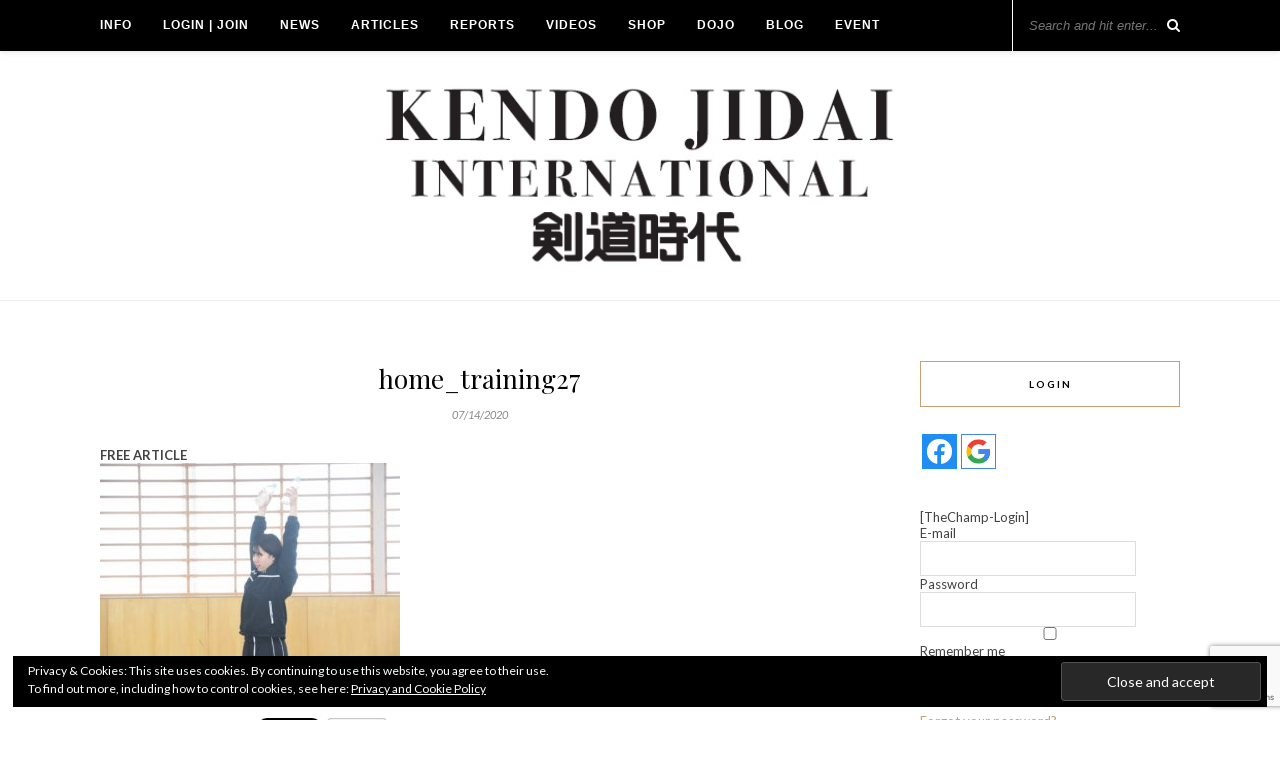

--- FILE ---
content_type: text/html; charset=UTF-8
request_url: https://kendojidai.com/home_training27/
body_size: 18970
content:
<!DOCTYPE html>
<html dir="ltr" lang="en-US" prefix="og: https://ogp.me/ns#">
<head>

	<meta charset="UTF-8">
	<meta http-equiv="X-UA-Compatible" content="IE=edge">
	<meta name="viewport" content="width=device-width, initial-scale=1">

	<link rel="profile" href="https://gmpg.org/xfn/11" />
	
		<link rel="shortcut icon" href="https://kendojidai.com/wp-content/uploads/2019/02/33943521_167909867387606_4292560104269545472_n.jpg" />
		
	<link rel="alternate" type="application/rss+xml" title="Kendo Jidai International RSS Feed" href="https://kendojidai.com/feed/" />
	<link rel="alternate" type="application/atom+xml" title="Kendo Jidai International Atom Feed" href="https://kendojidai.com/feed/atom/" />
	<link rel="pingback" href="https://kendojidai.com/xmlrpc.php" />
	
	<title>home_training27 | Kendo Jidai International</title>
	<script type="text/javascript">function theChampLoadEvent(e){var t=window.onload;if(typeof window.onload!="function"){window.onload=e}else{window.onload=function(){t();e()}}}</script>
		<script type="text/javascript">var theChampDefaultLang = 'en_US', theChampCloseIconPath = 'https://kendojidai.com/wp-content/plugins/super-socializer/images/close.png';</script>
		<script>var theChampSiteUrl = 'https://kendojidai.com', theChampVerified = 0, theChampEmailPopup = 0, heateorSsMoreSharePopupSearchText = 'Search';</script>
			<script>var theChampLoadingImgPath = 'https://kendojidai.com/wp-content/plugins/super-socializer/images/ajax_loader.gif'; var theChampAjaxUrl = 'https://kendojidai.com/wp-admin/admin-ajax.php'; var theChampRedirectionUrl = 'https://kendojidai.com/home_training27/'; var theChampRegRedirectionUrl = 'https://kendojidai.com/home_training27/'; </script>
				<script> var theChampFBKey = '449379102625902', theChampSameTabLogin = '0', theChampVerified = 0; var theChampAjaxUrl = 'https://kendojidai.com/wp-admin/admin-ajax.php'; var theChampPopupTitle = ''; var theChampEmailPopup = 0; var theChampEmailAjaxUrl = 'https://kendojidai.com/wp-admin/admin-ajax.php'; var theChampEmailPopupTitle = ''; var theChampEmailPopupErrorMsg = ''; var theChampEmailPopupUniqueId = ''; var theChampEmailPopupVerifyMessage = ''; var theChampSteamAuthUrl = ""; var theChampCurrentPageUrl = 'https%3A%2F%2Fkendojidai.com%2Fhome_training27%2F';  var heateorMSEnabled = 0, theChampTwitterAuthUrl = theChampSiteUrl + "?SuperSocializerAuth=Twitter&super_socializer_redirect_to=" + theChampCurrentPageUrl, theChampLineAuthUrl = theChampSiteUrl + "?SuperSocializerAuth=Line&super_socializer_redirect_to=" + theChampCurrentPageUrl, theChampLiveAuthUrl = theChampSiteUrl + "?SuperSocializerAuth=Live&super_socializer_redirect_to=" + theChampCurrentPageUrl, theChampFacebookAuthUrl = theChampSiteUrl + "?SuperSocializerAuth=Facebook&super_socializer_redirect_to=" + theChampCurrentPageUrl, theChampYahooAuthUrl = theChampSiteUrl + "?SuperSocializerAuth=Yahoo&super_socializer_redirect_to=" + theChampCurrentPageUrl, theChampGoogleAuthUrl = theChampSiteUrl + "?SuperSocializerAuth=Google&super_socializer_redirect_to=" + theChampCurrentPageUrl, theChampYoutubeAuthUrl = theChampSiteUrl + "?SuperSocializerAuth=Youtube&super_socializer_redirect_to=" + theChampCurrentPageUrl, theChampVkontakteAuthUrl = theChampSiteUrl + "?SuperSocializerAuth=Vkontakte&super_socializer_redirect_to=" + theChampCurrentPageUrl, theChampLinkedinAuthUrl = theChampSiteUrl + "?SuperSocializerAuth=Linkedin&super_socializer_redirect_to=" + theChampCurrentPageUrl, theChampInstagramAuthUrl = theChampSiteUrl + "?SuperSocializerAuth=Instagram&super_socializer_redirect_to=" + theChampCurrentPageUrl, theChampWordpressAuthUrl = theChampSiteUrl + "?SuperSocializerAuth=Wordpress&super_socializer_redirect_to=" + theChampCurrentPageUrl, theChampDribbbleAuthUrl = theChampSiteUrl + "?SuperSocializerAuth=Dribbble&super_socializer_redirect_to=" + theChampCurrentPageUrl, theChampGithubAuthUrl = theChampSiteUrl + "?SuperSocializerAuth=Github&super_socializer_redirect_to=" + theChampCurrentPageUrl, theChampSpotifyAuthUrl = theChampSiteUrl + "?SuperSocializerAuth=Spotify&super_socializer_redirect_to=" + theChampCurrentPageUrl, theChampKakaoAuthUrl = theChampSiteUrl + "?SuperSocializerAuth=Kakao&super_socializer_redirect_to=" + theChampCurrentPageUrl, theChampTwitchAuthUrl = theChampSiteUrl + "?SuperSocializerAuth=Twitch&super_socializer_redirect_to=" + theChampCurrentPageUrl, theChampRedditAuthUrl = theChampSiteUrl + "?SuperSocializerAuth=Reddit&super_socializer_redirect_to=" + theChampCurrentPageUrl, theChampDisqusAuthUrl = theChampSiteUrl + "?SuperSocializerAuth=Disqus&super_socializer_redirect_to=" + theChampCurrentPageUrl, theChampDropboxAuthUrl = theChampSiteUrl + "?SuperSocializerAuth=Dropbox&super_socializer_redirect_to=" + theChampCurrentPageUrl, theChampFoursquareAuthUrl = theChampSiteUrl + "?SuperSocializerAuth=Foursquare&super_socializer_redirect_to=" + theChampCurrentPageUrl, theChampAmazonAuthUrl = theChampSiteUrl + "?SuperSocializerAuth=Amazon&super_socializer_redirect_to=" + theChampCurrentPageUrl, theChampStackoverflowAuthUrl = theChampSiteUrl + "?SuperSocializerAuth=Stackoverflow&super_socializer_redirect_to=" + theChampCurrentPageUrl, theChampDiscordAuthUrl = theChampSiteUrl + "?SuperSocializerAuth=Discord&super_socializer_redirect_to=" + theChampCurrentPageUrl, theChampMailruAuthUrl = theChampSiteUrl + "?SuperSocializerAuth=Mailru&super_socializer_redirect_to=" + theChampCurrentPageUrl, theChampYandexAuthUrl = theChampSiteUrl + "?SuperSocializerAuth=Yandex&super_socializer_redirect_to=" + theChampCurrentPageUrl; theChampOdnoklassnikiAuthUrl = theChampSiteUrl + "?SuperSocializerAuth=Odnoklassniki&super_socializer_redirect_to=" + theChampCurrentPageUrl;</script>
				<script> var theChampFBKey = '449379102625902', theChampFBLang = 'ja', theChampFbLikeMycred = 0, theChampSsga = 0, theChampCommentNotification = 0, theChampHeateorFcmRecentComments = 0, theChampFbIosLogin = 0; </script>
			<style type="text/css">
						.the_champ_button_instagram span.the_champ_svg,a.the_champ_instagram span.the_champ_svg{background:radial-gradient(circle at 30% 107%,#fdf497 0,#fdf497 5%,#fd5949 45%,#d6249f 60%,#285aeb 90%)}
					.the_champ_horizontal_sharing .the_champ_svg,.heateor_ss_standard_follow_icons_container .the_champ_svg{
					color: #fff;
				border-width: 0px;
		border-style: solid;
		border-color: transparent;
	}
		.the_champ_horizontal_sharing .theChampTCBackground{
		color:#666;
	}
		.the_champ_horizontal_sharing span.the_champ_svg:hover,.heateor_ss_standard_follow_icons_container span.the_champ_svg:hover{
				border-color: transparent;
	}
		.the_champ_vertical_sharing span.the_champ_svg,.heateor_ss_floating_follow_icons_container span.the_champ_svg{
					color: #fff;
				border-width: 0px;
		border-style: solid;
		border-color: transparent;
	}
		.the_champ_vertical_sharing .theChampTCBackground{
		color:#666;
	}
		.the_champ_vertical_sharing span.the_champ_svg:hover,.heateor_ss_floating_follow_icons_container span.the_champ_svg:hover{
						border-color: transparent;
		}
	@media screen and (max-width:783px){.the_champ_vertical_sharing{display:none!important}}div.heateor_ss_mobile_footer{display:none;}@media screen and (max-width:783px){div.the_champ_bottom_sharing div.the_champ_sharing_ul .theChampTCBackground{width:100%!important;background-color:white}div.the_champ_bottom_sharing{width:100%!important;left:0!important;}div.the_champ_bottom_sharing a{width:25% !important;margin:0!important;padding:0!important;}div.the_champ_bottom_sharing .the_champ_svg{width:100%!important;}div.the_champ_bottom_sharing div.theChampTotalShareCount{font-size:.7em!important;line-height:28px!important}div.the_champ_bottom_sharing div.theChampTotalShareText{font-size:.5em!important;line-height:0px!important}div.heateor_ss_mobile_footer{display:block;height:40px;}.the_champ_bottom_sharing{padding:0!important;display:block!important;width: auto!important;bottom:-2px!important;top: auto!important;}.the_champ_bottom_sharing .the_champ_square_count{line-height: inherit;}.the_champ_bottom_sharing .theChampSharingArrow{display:none;}.the_champ_bottom_sharing .theChampTCBackground{margin-right: 1.1em !important}}</style>
	
		<!-- All in One SEO 4.9.0 - aioseo.com -->
	<meta name="robots" content="max-image-preview:large" />
	<meta name="author" content="Kendo Jidai"/>
	<link rel="canonical" href="https://kendojidai.com/home_training27/" />
	<meta name="generator" content="All in One SEO (AIOSEO) 4.9.0" />
		<meta property="og:locale" content="en_US" />
		<meta property="og:site_name" content="Kendo Jidai International" />
		<meta property="og:type" content="article" />
		<meta property="og:title" content="home_training27 | Kendo Jidai International" />
		<meta property="og:url" content="https://kendojidai.com/home_training27/" />
		<meta property="og:image" content="https://kendojidai.com/wp-content/uploads/2018/06/OGP.jpg" />
		<meta property="og:image:secure_url" content="https://kendojidai.com/wp-content/uploads/2018/06/OGP.jpg" />
		<meta property="og:image:width" content="2400" />
		<meta property="og:image:height" content="1600" />
		<meta property="article:published_time" content="2020-07-14T13:24:55+00:00" />
		<meta property="article:modified_time" content="2020-07-14T13:24:55+00:00" />
		<meta name="twitter:card" content="summary_large_image" />
		<meta name="twitter:title" content="home_training27 | Kendo Jidai International" />
		<meta name="twitter:image" content="https://kendojidai.com/wp-content/uploads/2018/06/OGP.jpg" />
		<script type="application/ld+json" class="aioseo-schema">
			{"@context":"https:\/\/schema.org","@graph":[{"@type":"BreadcrumbList","@id":"https:\/\/kendojidai.com\/home_training27\/#breadcrumblist","itemListElement":[{"@type":"ListItem","@id":"https:\/\/kendojidai.com#listItem","position":1,"name":"Home","item":"https:\/\/kendojidai.com","nextItem":{"@type":"ListItem","@id":"https:\/\/kendojidai.com\/home_training27\/#listItem","name":"home_training27"}},{"@type":"ListItem","@id":"https:\/\/kendojidai.com\/home_training27\/#listItem","position":2,"name":"home_training27","previousItem":{"@type":"ListItem","@id":"https:\/\/kendojidai.com#listItem","name":"Home"}}]},{"@type":"ItemPage","@id":"https:\/\/kendojidai.com\/home_training27\/#itempage","url":"https:\/\/kendojidai.com\/home_training27\/","name":"home_training27 | Kendo Jidai International","inLanguage":"en-US","isPartOf":{"@id":"https:\/\/kendojidai.com\/#website"},"breadcrumb":{"@id":"https:\/\/kendojidai.com\/home_training27\/#breadcrumblist"},"author":{"@id":"https:\/\/kendojidai.com\/author\/kendo-jidai\/#author"},"creator":{"@id":"https:\/\/kendojidai.com\/author\/kendo-jidai\/#author"},"datePublished":"2020-07-14T15:24:55+02:00","dateModified":"2020-07-14T15:24:55+02:00"},{"@type":"Organization","@id":"https:\/\/kendojidai.com\/#organization","name":"Kendo Jidai International","description":"Kendo Jidai International is an English version of Kendo Jidai, Japan's biggest kendo magazine.","url":"https:\/\/kendojidai.com\/"},{"@type":"Person","@id":"https:\/\/kendojidai.com\/author\/kendo-jidai\/#author","url":"https:\/\/kendojidai.com\/author\/kendo-jidai\/","name":"Kendo Jidai"},{"@type":"WebSite","@id":"https:\/\/kendojidai.com\/#website","url":"https:\/\/kendojidai.com\/","name":"Kendo Jidai International","description":"Kendo Jidai International is an English version of Kendo Jidai, Japan's biggest kendo magazine.","inLanguage":"en-US","publisher":{"@id":"https:\/\/kendojidai.com\/#organization"}}]}
		</script>
		<!-- All in One SEO -->


<!-- Google Tag Manager for WordPress by gtm4wp.com -->
<script data-cfasync="false" data-pagespeed-no-defer>
	var gtm4wp_datalayer_name = "dataLayer";
	var dataLayer = dataLayer || [];
</script>
<!-- End Google Tag Manager for WordPress by gtm4wp.com --><link rel='dns-prefetch' href='//stats.wp.com' />
<link rel='dns-prefetch' href='//fonts.googleapis.com' />
<link rel='dns-prefetch' href='//v0.wordpress.com' />
<link rel="alternate" type="application/rss+xml" title="Kendo Jidai International &raquo; Feed" href="https://kendojidai.com/feed/" />
<link rel="alternate" type="application/rss+xml" title="Kendo Jidai International &raquo; Comments Feed" href="https://kendojidai.com/comments/feed/" />
		<!-- This site uses the Google Analytics by MonsterInsights plugin v9.9.0 - Using Analytics tracking - https://www.monsterinsights.com/ -->
							<script src="//www.googletagmanager.com/gtag/js?id=G-W9RZTKTNLP"  data-cfasync="false" data-wpfc-render="false" type="text/javascript" async></script>
			<script data-cfasync="false" data-wpfc-render="false" type="text/javascript">
				var mi_version = '9.9.0';
				var mi_track_user = true;
				var mi_no_track_reason = '';
								var MonsterInsightsDefaultLocations = {"page_location":"https:\/\/kendojidai.com\/home_training27\/"};
								if ( typeof MonsterInsightsPrivacyGuardFilter === 'function' ) {
					var MonsterInsightsLocations = (typeof MonsterInsightsExcludeQuery === 'object') ? MonsterInsightsPrivacyGuardFilter( MonsterInsightsExcludeQuery ) : MonsterInsightsPrivacyGuardFilter( MonsterInsightsDefaultLocations );
				} else {
					var MonsterInsightsLocations = (typeof MonsterInsightsExcludeQuery === 'object') ? MonsterInsightsExcludeQuery : MonsterInsightsDefaultLocations;
				}

								var disableStrs = [
										'ga-disable-G-W9RZTKTNLP',
									];

				/* Function to detect opted out users */
				function __gtagTrackerIsOptedOut() {
					for (var index = 0; index < disableStrs.length; index++) {
						if (document.cookie.indexOf(disableStrs[index] + '=true') > -1) {
							return true;
						}
					}

					return false;
				}

				/* Disable tracking if the opt-out cookie exists. */
				if (__gtagTrackerIsOptedOut()) {
					for (var index = 0; index < disableStrs.length; index++) {
						window[disableStrs[index]] = true;
					}
				}

				/* Opt-out function */
				function __gtagTrackerOptout() {
					for (var index = 0; index < disableStrs.length; index++) {
						document.cookie = disableStrs[index] + '=true; expires=Thu, 31 Dec 2099 23:59:59 UTC; path=/';
						window[disableStrs[index]] = true;
					}
				}

				if ('undefined' === typeof gaOptout) {
					function gaOptout() {
						__gtagTrackerOptout();
					}
				}
								window.dataLayer = window.dataLayer || [];

				window.MonsterInsightsDualTracker = {
					helpers: {},
					trackers: {},
				};
				if (mi_track_user) {
					function __gtagDataLayer() {
						dataLayer.push(arguments);
					}

					function __gtagTracker(type, name, parameters) {
						if (!parameters) {
							parameters = {};
						}

						if (parameters.send_to) {
							__gtagDataLayer.apply(null, arguments);
							return;
						}

						if (type === 'event') {
														parameters.send_to = monsterinsights_frontend.v4_id;
							var hookName = name;
							if (typeof parameters['event_category'] !== 'undefined') {
								hookName = parameters['event_category'] + ':' + name;
							}

							if (typeof MonsterInsightsDualTracker.trackers[hookName] !== 'undefined') {
								MonsterInsightsDualTracker.trackers[hookName](parameters);
							} else {
								__gtagDataLayer('event', name, parameters);
							}
							
						} else {
							__gtagDataLayer.apply(null, arguments);
						}
					}

					__gtagTracker('js', new Date());
					__gtagTracker('set', {
						'developer_id.dZGIzZG': true,
											});
					if ( MonsterInsightsLocations.page_location ) {
						__gtagTracker('set', MonsterInsightsLocations);
					}
										__gtagTracker('config', 'G-W9RZTKTNLP', {"forceSSL":"true"} );
										window.gtag = __gtagTracker;										(function () {
						/* https://developers.google.com/analytics/devguides/collection/analyticsjs/ */
						/* ga and __gaTracker compatibility shim. */
						var noopfn = function () {
							return null;
						};
						var newtracker = function () {
							return new Tracker();
						};
						var Tracker = function () {
							return null;
						};
						var p = Tracker.prototype;
						p.get = noopfn;
						p.set = noopfn;
						p.send = function () {
							var args = Array.prototype.slice.call(arguments);
							args.unshift('send');
							__gaTracker.apply(null, args);
						};
						var __gaTracker = function () {
							var len = arguments.length;
							if (len === 0) {
								return;
							}
							var f = arguments[len - 1];
							if (typeof f !== 'object' || f === null || typeof f.hitCallback !== 'function') {
								if ('send' === arguments[0]) {
									var hitConverted, hitObject = false, action;
									if ('event' === arguments[1]) {
										if ('undefined' !== typeof arguments[3]) {
											hitObject = {
												'eventAction': arguments[3],
												'eventCategory': arguments[2],
												'eventLabel': arguments[4],
												'value': arguments[5] ? arguments[5] : 1,
											}
										}
									}
									if ('pageview' === arguments[1]) {
										if ('undefined' !== typeof arguments[2]) {
											hitObject = {
												'eventAction': 'page_view',
												'page_path': arguments[2],
											}
										}
									}
									if (typeof arguments[2] === 'object') {
										hitObject = arguments[2];
									}
									if (typeof arguments[5] === 'object') {
										Object.assign(hitObject, arguments[5]);
									}
									if ('undefined' !== typeof arguments[1].hitType) {
										hitObject = arguments[1];
										if ('pageview' === hitObject.hitType) {
											hitObject.eventAction = 'page_view';
										}
									}
									if (hitObject) {
										action = 'timing' === arguments[1].hitType ? 'timing_complete' : hitObject.eventAction;
										hitConverted = mapArgs(hitObject);
										__gtagTracker('event', action, hitConverted);
									}
								}
								return;
							}

							function mapArgs(args) {
								var arg, hit = {};
								var gaMap = {
									'eventCategory': 'event_category',
									'eventAction': 'event_action',
									'eventLabel': 'event_label',
									'eventValue': 'event_value',
									'nonInteraction': 'non_interaction',
									'timingCategory': 'event_category',
									'timingVar': 'name',
									'timingValue': 'value',
									'timingLabel': 'event_label',
									'page': 'page_path',
									'location': 'page_location',
									'title': 'page_title',
									'referrer' : 'page_referrer',
								};
								for (arg in args) {
																		if (!(!args.hasOwnProperty(arg) || !gaMap.hasOwnProperty(arg))) {
										hit[gaMap[arg]] = args[arg];
									} else {
										hit[arg] = args[arg];
									}
								}
								return hit;
							}

							try {
								f.hitCallback();
							} catch (ex) {
							}
						};
						__gaTracker.create = newtracker;
						__gaTracker.getByName = newtracker;
						__gaTracker.getAll = function () {
							return [];
						};
						__gaTracker.remove = noopfn;
						__gaTracker.loaded = true;
						window['__gaTracker'] = __gaTracker;
					})();
									} else {
										console.log("");
					(function () {
						function __gtagTracker() {
							return null;
						}

						window['__gtagTracker'] = __gtagTracker;
						window['gtag'] = __gtagTracker;
					})();
									}
			</script>
			
							<!-- / Google Analytics by MonsterInsights -->
		<script type="text/javascript">
/* <![CDATA[ */
window._wpemojiSettings = {"baseUrl":"https:\/\/s.w.org\/images\/core\/emoji\/15.0.3\/72x72\/","ext":".png","svgUrl":"https:\/\/s.w.org\/images\/core\/emoji\/15.0.3\/svg\/","svgExt":".svg","source":{"concatemoji":"https:\/\/kendojidai.com\/wp-includes\/js\/wp-emoji-release.min.js?ver=6.6.4"}};
/*! This file is auto-generated */
!function(i,n){var o,s,e;function c(e){try{var t={supportTests:e,timestamp:(new Date).valueOf()};sessionStorage.setItem(o,JSON.stringify(t))}catch(e){}}function p(e,t,n){e.clearRect(0,0,e.canvas.width,e.canvas.height),e.fillText(t,0,0);var t=new Uint32Array(e.getImageData(0,0,e.canvas.width,e.canvas.height).data),r=(e.clearRect(0,0,e.canvas.width,e.canvas.height),e.fillText(n,0,0),new Uint32Array(e.getImageData(0,0,e.canvas.width,e.canvas.height).data));return t.every(function(e,t){return e===r[t]})}function u(e,t,n){switch(t){case"flag":return n(e,"\ud83c\udff3\ufe0f\u200d\u26a7\ufe0f","\ud83c\udff3\ufe0f\u200b\u26a7\ufe0f")?!1:!n(e,"\ud83c\uddfa\ud83c\uddf3","\ud83c\uddfa\u200b\ud83c\uddf3")&&!n(e,"\ud83c\udff4\udb40\udc67\udb40\udc62\udb40\udc65\udb40\udc6e\udb40\udc67\udb40\udc7f","\ud83c\udff4\u200b\udb40\udc67\u200b\udb40\udc62\u200b\udb40\udc65\u200b\udb40\udc6e\u200b\udb40\udc67\u200b\udb40\udc7f");case"emoji":return!n(e,"\ud83d\udc26\u200d\u2b1b","\ud83d\udc26\u200b\u2b1b")}return!1}function f(e,t,n){var r="undefined"!=typeof WorkerGlobalScope&&self instanceof WorkerGlobalScope?new OffscreenCanvas(300,150):i.createElement("canvas"),a=r.getContext("2d",{willReadFrequently:!0}),o=(a.textBaseline="top",a.font="600 32px Arial",{});return e.forEach(function(e){o[e]=t(a,e,n)}),o}function t(e){var t=i.createElement("script");t.src=e,t.defer=!0,i.head.appendChild(t)}"undefined"!=typeof Promise&&(o="wpEmojiSettingsSupports",s=["flag","emoji"],n.supports={everything:!0,everythingExceptFlag:!0},e=new Promise(function(e){i.addEventListener("DOMContentLoaded",e,{once:!0})}),new Promise(function(t){var n=function(){try{var e=JSON.parse(sessionStorage.getItem(o));if("object"==typeof e&&"number"==typeof e.timestamp&&(new Date).valueOf()<e.timestamp+604800&&"object"==typeof e.supportTests)return e.supportTests}catch(e){}return null}();if(!n){if("undefined"!=typeof Worker&&"undefined"!=typeof OffscreenCanvas&&"undefined"!=typeof URL&&URL.createObjectURL&&"undefined"!=typeof Blob)try{var e="postMessage("+f.toString()+"("+[JSON.stringify(s),u.toString(),p.toString()].join(",")+"));",r=new Blob([e],{type:"text/javascript"}),a=new Worker(URL.createObjectURL(r),{name:"wpTestEmojiSupports"});return void(a.onmessage=function(e){c(n=e.data),a.terminate(),t(n)})}catch(e){}c(n=f(s,u,p))}t(n)}).then(function(e){for(var t in e)n.supports[t]=e[t],n.supports.everything=n.supports.everything&&n.supports[t],"flag"!==t&&(n.supports.everythingExceptFlag=n.supports.everythingExceptFlag&&n.supports[t]);n.supports.everythingExceptFlag=n.supports.everythingExceptFlag&&!n.supports.flag,n.DOMReady=!1,n.readyCallback=function(){n.DOMReady=!0}}).then(function(){return e}).then(function(){var e;n.supports.everything||(n.readyCallback(),(e=n.source||{}).concatemoji?t(e.concatemoji):e.wpemoji&&e.twemoji&&(t(e.twemoji),t(e.wpemoji)))}))}((window,document),window._wpemojiSettings);
/* ]]> */
</script>
<style id='wp-emoji-styles-inline-css' type='text/css'>

	img.wp-smiley, img.emoji {
		display: inline !important;
		border: none !important;
		box-shadow: none !important;
		height: 1em !important;
		width: 1em !important;
		margin: 0 0.07em !important;
		vertical-align: -0.1em !important;
		background: none !important;
		padding: 0 !important;
	}
</style>
<link rel='stylesheet' id='wp-block-library-css' href='https://kendojidai.com/wp-includes/css/dist/block-library/style.min.css?ver=6.6.4' type='text/css' media='all' />
<link rel='stylesheet' id='aioseo/css/src/vue/standalone/blocks/table-of-contents/global.scss-css' href='https://kendojidai.com/wp-content/plugins/all-in-one-seo-pack/dist/Lite/assets/css/table-of-contents/global.e90f6d47.css?ver=4.9.0' type='text/css' media='all' />
<link rel='stylesheet' id='mediaelement-css' href='https://kendojidai.com/wp-includes/js/mediaelement/mediaelementplayer-legacy.min.css?ver=4.2.17' type='text/css' media='all' />
<link rel='stylesheet' id='wp-mediaelement-css' href='https://kendojidai.com/wp-includes/js/mediaelement/wp-mediaelement.min.css?ver=6.6.4' type='text/css' media='all' />
<style id='jetpack-sharing-buttons-style-inline-css' type='text/css'>
.jetpack-sharing-buttons__services-list{display:flex;flex-direction:row;flex-wrap:wrap;gap:0;list-style-type:none;margin:5px;padding:0}.jetpack-sharing-buttons__services-list.has-small-icon-size{font-size:12px}.jetpack-sharing-buttons__services-list.has-normal-icon-size{font-size:16px}.jetpack-sharing-buttons__services-list.has-large-icon-size{font-size:24px}.jetpack-sharing-buttons__services-list.has-huge-icon-size{font-size:36px}@media print{.jetpack-sharing-buttons__services-list{display:none!important}}.editor-styles-wrapper .wp-block-jetpack-sharing-buttons{gap:0;padding-inline-start:0}ul.jetpack-sharing-buttons__services-list.has-background{padding:1.25em 2.375em}
</style>
<style id='classic-theme-styles-inline-css' type='text/css'>
/*! This file is auto-generated */
.wp-block-button__link{color:#fff;background-color:#32373c;border-radius:9999px;box-shadow:none;text-decoration:none;padding:calc(.667em + 2px) calc(1.333em + 2px);font-size:1.125em}.wp-block-file__button{background:#32373c;color:#fff;text-decoration:none}
</style>
<style id='global-styles-inline-css' type='text/css'>
:root{--wp--preset--aspect-ratio--square: 1;--wp--preset--aspect-ratio--4-3: 4/3;--wp--preset--aspect-ratio--3-4: 3/4;--wp--preset--aspect-ratio--3-2: 3/2;--wp--preset--aspect-ratio--2-3: 2/3;--wp--preset--aspect-ratio--16-9: 16/9;--wp--preset--aspect-ratio--9-16: 9/16;--wp--preset--color--black: #000000;--wp--preset--color--cyan-bluish-gray: #abb8c3;--wp--preset--color--white: #ffffff;--wp--preset--color--pale-pink: #f78da7;--wp--preset--color--vivid-red: #cf2e2e;--wp--preset--color--luminous-vivid-orange: #ff6900;--wp--preset--color--luminous-vivid-amber: #fcb900;--wp--preset--color--light-green-cyan: #7bdcb5;--wp--preset--color--vivid-green-cyan: #00d084;--wp--preset--color--pale-cyan-blue: #8ed1fc;--wp--preset--color--vivid-cyan-blue: #0693e3;--wp--preset--color--vivid-purple: #9b51e0;--wp--preset--gradient--vivid-cyan-blue-to-vivid-purple: linear-gradient(135deg,rgba(6,147,227,1) 0%,rgb(155,81,224) 100%);--wp--preset--gradient--light-green-cyan-to-vivid-green-cyan: linear-gradient(135deg,rgb(122,220,180) 0%,rgb(0,208,130) 100%);--wp--preset--gradient--luminous-vivid-amber-to-luminous-vivid-orange: linear-gradient(135deg,rgba(252,185,0,1) 0%,rgba(255,105,0,1) 100%);--wp--preset--gradient--luminous-vivid-orange-to-vivid-red: linear-gradient(135deg,rgba(255,105,0,1) 0%,rgb(207,46,46) 100%);--wp--preset--gradient--very-light-gray-to-cyan-bluish-gray: linear-gradient(135deg,rgb(238,238,238) 0%,rgb(169,184,195) 100%);--wp--preset--gradient--cool-to-warm-spectrum: linear-gradient(135deg,rgb(74,234,220) 0%,rgb(151,120,209) 20%,rgb(207,42,186) 40%,rgb(238,44,130) 60%,rgb(251,105,98) 80%,rgb(254,248,76) 100%);--wp--preset--gradient--blush-light-purple: linear-gradient(135deg,rgb(255,206,236) 0%,rgb(152,150,240) 100%);--wp--preset--gradient--blush-bordeaux: linear-gradient(135deg,rgb(254,205,165) 0%,rgb(254,45,45) 50%,rgb(107,0,62) 100%);--wp--preset--gradient--luminous-dusk: linear-gradient(135deg,rgb(255,203,112) 0%,rgb(199,81,192) 50%,rgb(65,88,208) 100%);--wp--preset--gradient--pale-ocean: linear-gradient(135deg,rgb(255,245,203) 0%,rgb(182,227,212) 50%,rgb(51,167,181) 100%);--wp--preset--gradient--electric-grass: linear-gradient(135deg,rgb(202,248,128) 0%,rgb(113,206,126) 100%);--wp--preset--gradient--midnight: linear-gradient(135deg,rgb(2,3,129) 0%,rgb(40,116,252) 100%);--wp--preset--font-size--small: 13px;--wp--preset--font-size--medium: 20px;--wp--preset--font-size--large: 36px;--wp--preset--font-size--x-large: 42px;--wp--preset--spacing--20: 0.44rem;--wp--preset--spacing--30: 0.67rem;--wp--preset--spacing--40: 1rem;--wp--preset--spacing--50: 1.5rem;--wp--preset--spacing--60: 2.25rem;--wp--preset--spacing--70: 3.38rem;--wp--preset--spacing--80: 5.06rem;--wp--preset--shadow--natural: 6px 6px 9px rgba(0, 0, 0, 0.2);--wp--preset--shadow--deep: 12px 12px 50px rgba(0, 0, 0, 0.4);--wp--preset--shadow--sharp: 6px 6px 0px rgba(0, 0, 0, 0.2);--wp--preset--shadow--outlined: 6px 6px 0px -3px rgba(255, 255, 255, 1), 6px 6px rgba(0, 0, 0, 1);--wp--preset--shadow--crisp: 6px 6px 0px rgba(0, 0, 0, 1);}:where(.is-layout-flex){gap: 0.5em;}:where(.is-layout-grid){gap: 0.5em;}body .is-layout-flex{display: flex;}.is-layout-flex{flex-wrap: wrap;align-items: center;}.is-layout-flex > :is(*, div){margin: 0;}body .is-layout-grid{display: grid;}.is-layout-grid > :is(*, div){margin: 0;}:where(.wp-block-columns.is-layout-flex){gap: 2em;}:where(.wp-block-columns.is-layout-grid){gap: 2em;}:where(.wp-block-post-template.is-layout-flex){gap: 1.25em;}:where(.wp-block-post-template.is-layout-grid){gap: 1.25em;}.has-black-color{color: var(--wp--preset--color--black) !important;}.has-cyan-bluish-gray-color{color: var(--wp--preset--color--cyan-bluish-gray) !important;}.has-white-color{color: var(--wp--preset--color--white) !important;}.has-pale-pink-color{color: var(--wp--preset--color--pale-pink) !important;}.has-vivid-red-color{color: var(--wp--preset--color--vivid-red) !important;}.has-luminous-vivid-orange-color{color: var(--wp--preset--color--luminous-vivid-orange) !important;}.has-luminous-vivid-amber-color{color: var(--wp--preset--color--luminous-vivid-amber) !important;}.has-light-green-cyan-color{color: var(--wp--preset--color--light-green-cyan) !important;}.has-vivid-green-cyan-color{color: var(--wp--preset--color--vivid-green-cyan) !important;}.has-pale-cyan-blue-color{color: var(--wp--preset--color--pale-cyan-blue) !important;}.has-vivid-cyan-blue-color{color: var(--wp--preset--color--vivid-cyan-blue) !important;}.has-vivid-purple-color{color: var(--wp--preset--color--vivid-purple) !important;}.has-black-background-color{background-color: var(--wp--preset--color--black) !important;}.has-cyan-bluish-gray-background-color{background-color: var(--wp--preset--color--cyan-bluish-gray) !important;}.has-white-background-color{background-color: var(--wp--preset--color--white) !important;}.has-pale-pink-background-color{background-color: var(--wp--preset--color--pale-pink) !important;}.has-vivid-red-background-color{background-color: var(--wp--preset--color--vivid-red) !important;}.has-luminous-vivid-orange-background-color{background-color: var(--wp--preset--color--luminous-vivid-orange) !important;}.has-luminous-vivid-amber-background-color{background-color: var(--wp--preset--color--luminous-vivid-amber) !important;}.has-light-green-cyan-background-color{background-color: var(--wp--preset--color--light-green-cyan) !important;}.has-vivid-green-cyan-background-color{background-color: var(--wp--preset--color--vivid-green-cyan) !important;}.has-pale-cyan-blue-background-color{background-color: var(--wp--preset--color--pale-cyan-blue) !important;}.has-vivid-cyan-blue-background-color{background-color: var(--wp--preset--color--vivid-cyan-blue) !important;}.has-vivid-purple-background-color{background-color: var(--wp--preset--color--vivid-purple) !important;}.has-black-border-color{border-color: var(--wp--preset--color--black) !important;}.has-cyan-bluish-gray-border-color{border-color: var(--wp--preset--color--cyan-bluish-gray) !important;}.has-white-border-color{border-color: var(--wp--preset--color--white) !important;}.has-pale-pink-border-color{border-color: var(--wp--preset--color--pale-pink) !important;}.has-vivid-red-border-color{border-color: var(--wp--preset--color--vivid-red) !important;}.has-luminous-vivid-orange-border-color{border-color: var(--wp--preset--color--luminous-vivid-orange) !important;}.has-luminous-vivid-amber-border-color{border-color: var(--wp--preset--color--luminous-vivid-amber) !important;}.has-light-green-cyan-border-color{border-color: var(--wp--preset--color--light-green-cyan) !important;}.has-vivid-green-cyan-border-color{border-color: var(--wp--preset--color--vivid-green-cyan) !important;}.has-pale-cyan-blue-border-color{border-color: var(--wp--preset--color--pale-cyan-blue) !important;}.has-vivid-cyan-blue-border-color{border-color: var(--wp--preset--color--vivid-cyan-blue) !important;}.has-vivid-purple-border-color{border-color: var(--wp--preset--color--vivid-purple) !important;}.has-vivid-cyan-blue-to-vivid-purple-gradient-background{background: var(--wp--preset--gradient--vivid-cyan-blue-to-vivid-purple) !important;}.has-light-green-cyan-to-vivid-green-cyan-gradient-background{background: var(--wp--preset--gradient--light-green-cyan-to-vivid-green-cyan) !important;}.has-luminous-vivid-amber-to-luminous-vivid-orange-gradient-background{background: var(--wp--preset--gradient--luminous-vivid-amber-to-luminous-vivid-orange) !important;}.has-luminous-vivid-orange-to-vivid-red-gradient-background{background: var(--wp--preset--gradient--luminous-vivid-orange-to-vivid-red) !important;}.has-very-light-gray-to-cyan-bluish-gray-gradient-background{background: var(--wp--preset--gradient--very-light-gray-to-cyan-bluish-gray) !important;}.has-cool-to-warm-spectrum-gradient-background{background: var(--wp--preset--gradient--cool-to-warm-spectrum) !important;}.has-blush-light-purple-gradient-background{background: var(--wp--preset--gradient--blush-light-purple) !important;}.has-blush-bordeaux-gradient-background{background: var(--wp--preset--gradient--blush-bordeaux) !important;}.has-luminous-dusk-gradient-background{background: var(--wp--preset--gradient--luminous-dusk) !important;}.has-pale-ocean-gradient-background{background: var(--wp--preset--gradient--pale-ocean) !important;}.has-electric-grass-gradient-background{background: var(--wp--preset--gradient--electric-grass) !important;}.has-midnight-gradient-background{background: var(--wp--preset--gradient--midnight) !important;}.has-small-font-size{font-size: var(--wp--preset--font-size--small) !important;}.has-medium-font-size{font-size: var(--wp--preset--font-size--medium) !important;}.has-large-font-size{font-size: var(--wp--preset--font-size--large) !important;}.has-x-large-font-size{font-size: var(--wp--preset--font-size--x-large) !important;}
:where(.wp-block-post-template.is-layout-flex){gap: 1.25em;}:where(.wp-block-post-template.is-layout-grid){gap: 1.25em;}
:where(.wp-block-columns.is-layout-flex){gap: 2em;}:where(.wp-block-columns.is-layout-grid){gap: 2em;}
:root :where(.wp-block-pullquote){font-size: 1.5em;line-height: 1.6;}
</style>
<link rel='stylesheet' id='sp_style-css' href='https://kendojidai.com/wp-content/themes/rosemary/style.css?ver=6.6.4' type='text/css' media='all' />
<link rel='stylesheet' id='slicknav-css-css' href='https://kendojidai.com/wp-content/themes/rosemary/css/slicknav.css?ver=6.6.4' type='text/css' media='all' />
<link rel='stylesheet' id='bxslider-css-css' href='https://kendojidai.com/wp-content/themes/rosemary/css/jquery.bxslider.css?ver=6.6.4' type='text/css' media='all' />
<link rel='stylesheet' id='font-awesome-css' href='https://kendojidai.com/wp-content/themes/rosemary/css/font-awesome.min.css?ver=6.6.4' type='text/css' media='all' />
<link rel='stylesheet' id='responsive-css' href='https://kendojidai.com/wp-content/themes/rosemary/css/responsive.css?ver=6.6.4' type='text/css' media='all' />
<link rel='stylesheet' id='default_body_font-css' href='https://fonts.googleapis.com/css?family=Lato%3A400%2C700%2C400italic%2C700italic&#038;subset=latin%2Clatin-ext&#038;ver=6.6.4' type='text/css' media='all' />
<link rel='stylesheet' id='default_heading_font-css' href='https://fonts.googleapis.com/css?family=Playfair+Display%3A400%2C700%2C400italic%2C700italic&#038;subset=latin%2Clatin-ext&#038;ver=6.6.4' type='text/css' media='all' />
<style id='jetpack_facebook_likebox-inline-css' type='text/css'>
.widget_facebook_likebox {
	overflow: hidden;
}

</style>
<link rel='stylesheet' id='dashicons-css' href='https://kendojidai.com/wp-includes/css/dashicons.min.css?ver=6.6.4' type='text/css' media='all' />
<link rel='stylesheet' id='thickbox-css' href='https://kendojidai.com/wp-includes/js/thickbox/thickbox.css?ver=6.6.4' type='text/css' media='all' />
<link rel='stylesheet' id='the_champ_frontend_css-css' href='https://kendojidai.com/wp-content/plugins/super-socializer/css/front.css?ver=7.14.5' type='text/css' media='all' />
<link rel='stylesheet' id='tablepress-default-css' href='https://kendojidai.com/wp-content/plugins/tablepress/css/build/default.css?ver=3.2.5' type='text/css' media='all' />
<link rel='stylesheet' id='__EPYT__style-css' href='https://kendojidai.com/wp-content/plugins/youtube-embed-plus/styles/ytprefs.min.css?ver=14.2.3' type='text/css' media='all' />
<style id='__EPYT__style-inline-css' type='text/css'>

                .epyt-gallery-thumb {
                        width: 33.333%;
                }
                
</style>
<script type="text/javascript" src="https://kendojidai.com/wp-content/plugins/google-analytics-for-wordpress/assets/js/frontend-gtag.min.js?ver=9.9.0" id="monsterinsights-frontend-script-js" async="async" data-wp-strategy="async"></script>
<script data-cfasync="false" data-wpfc-render="false" type="text/javascript" id='monsterinsights-frontend-script-js-extra'>/* <![CDATA[ */
var monsterinsights_frontend = {"js_events_tracking":"true","download_extensions":"doc,pdf,ppt,zip,xls,docx,pptx,xlsx","inbound_paths":"[]","home_url":"https:\/\/kendojidai.com","hash_tracking":"false","v4_id":"G-W9RZTKTNLP"};/* ]]> */
</script>
<script type="text/javascript" src="https://kendojidai.com/wp-includes/js/jquery/jquery.min.js?ver=3.7.1" id="jquery-core-js"></script>
<script type="text/javascript" src="https://kendojidai.com/wp-includes/js/jquery/jquery-migrate.min.js?ver=3.4.1" id="jquery-migrate-js"></script>
<script type="text/javascript" id="__ytprefs__-js-extra">
/* <![CDATA[ */
var _EPYT_ = {"ajaxurl":"https:\/\/kendojidai.com\/wp-admin\/admin-ajax.php","security":"107c664850","gallery_scrolloffset":"20","eppathtoscripts":"https:\/\/kendojidai.com\/wp-content\/plugins\/youtube-embed-plus\/scripts\/","eppath":"https:\/\/kendojidai.com\/wp-content\/plugins\/youtube-embed-plus\/","epresponsiveselector":"[\"iframe.__youtube_prefs__\",\"iframe[src*='youtube.com']\",\"iframe[src*='youtube-nocookie.com']\",\"iframe[data-ep-src*='youtube.com']\",\"iframe[data-ep-src*='youtube-nocookie.com']\",\"iframe[data-ep-gallerysrc*='youtube.com']\"]","epdovol":"1","version":"14.2.3","evselector":"iframe.__youtube_prefs__[src], iframe[src*=\"youtube.com\/embed\/\"], iframe[src*=\"youtube-nocookie.com\/embed\/\"]","ajax_compat":"","maxres_facade":"eager","ytapi_load":"light","pause_others":"","stopMobileBuffer":"1","facade_mode":"","not_live_on_channel":""};
/* ]]> */
</script>
<script type="text/javascript" src="https://kendojidai.com/wp-content/plugins/youtube-embed-plus/scripts/ytprefs.min.js?ver=14.2.3" id="__ytprefs__-js"></script>
<link rel="https://api.w.org/" href="https://kendojidai.com/wp-json/" /><link rel="alternate" title="JSON" type="application/json" href="https://kendojidai.com/wp-json/wp/v2/media/4778" /><link rel="EditURI" type="application/rsd+xml" title="RSD" href="https://kendojidai.com/xmlrpc.php?rsd" />
<meta name="generator" content="WordPress 6.6.4" />
<link rel='shortlink' href='https://wp.me/a9WE6h-1f4' />
<link rel="alternate" title="oEmbed (JSON)" type="application/json+oembed" href="https://kendojidai.com/wp-json/oembed/1.0/embed?url=https%3A%2F%2Fkendojidai.com%2Fhome_training27%2F" />
<link rel="alternate" title="oEmbed (XML)" type="text/xml+oembed" href="https://kendojidai.com/wp-json/oembed/1.0/embed?url=https%3A%2F%2Fkendojidai.com%2Fhome_training27%2F&#038;format=xml" />
	<style>img#wpstats{display:none}</style>
		
<!-- Google Tag Manager for WordPress by gtm4wp.com -->
<!-- GTM Container placement set to footer -->
<script data-cfasync="false" data-pagespeed-no-defer type="text/javascript">
</script>
<!-- End Google Tag Manager for WordPress by gtm4wp.com -->    <style type="text/css">
	
		#logo { padding:20px 0 20px; }
		
		#top-bar, .slicknav_menu { background:#000000; }				#nav-wrapper .menu li a{ color:#ffffff; }		#nav-wrapper .menu li.current-menu-item > a, #nav-wrapper .menu li.current_page_item > a, #nav-wrapper .menu li a:hover {  color:; }
		
		#nav-wrapper .menu .sub-menu, #nav-wrapper .menu .children { background: #ffffff; }
		#nav-wrapper ul.menu ul a, #nav-wrapper .menu ul ul a {  color:; }
		#nav-wrapper ul.menu ul a:hover, #nav-wrapper .menu ul ul a:hover { color: ; background:; }
		
		.slicknav_nav { background:; }
		.slicknav_nav a { color:; }
		.slicknav_menu .slicknav_icon-bar { background-color:; }
		
		#top-social a i { color:#ffffff; }
		#top-social a:hover i { color:; }
		
		#top-search i { color:#ffffff; }
		#top-search { border-color:#ffffff; }
		
		.widget-title { background:; color:; border-color:; }
		
		a, .social-widget a:hover > i { color:; }
		.post-header .cat a, .post-entry blockquote { border-color:; }
		
		.feat-item .read-more, .more-button  { background:; color:; border-color:;}
		.feat-item .read-more:hover, .more-button:hover  { background:; color:; border-color:;}
		
				.btn--orange,
a.btn--orange {
  color: #fff;
  background-color: #eb6100;
}
.btn--orange:hover,
a.btn--orange:hover {
  color: #fff;
  background: #f56500;
}

#s {
  color: #fff;
}
@media screen and (max-width: 640px) {
  #s  {
    color: #000;
  }
}

table {
  margin: 20px auto;
}
.tbl-r02 th {
  background: #000000;
  border: solid 1px #ccc;
  color: #fff;
  padding: 10px;
}
.tbl-r02 td {
　border: solid 1px #ccc;
  padding: 10px;
}
 
@media screen and (max-width: 640px) {
  .last td:last-child {
    border-bottom: solid 1px #ccc;
    width: 100%;
  }
  .tbl-r02 {
    width: 80%;
  }
  .tbl-r02 th,
  .tbl-r02 td {
　　border-bottom: none;
    display: block;
    width: 100%;
  }
}

.cal_wrapper {
max-width: 960px;
min-width: 300px;
margin: 2.0833% auto;
}

.googlecal {
position: relative;
padding-bottom: 100%;
height: 0;
}

.googlecal iframe {
position: absolute;
top: 0;
left: 0;
width: 100% !important;
height: 100% !important;
}

@media only screen and (min-width: 768px) {
.googlecal { padding-bottom: 75%; }
}

p {
line-height:1.6em;
    font-size: 12pt;
    font-family: georgia, palatino, serif;
}
li {line-height:1.6em;
    font-size: 12pt;
    font-family: georgia, palatino, serif;
}

#nav-wrapper .menu li a {
font-size: 12px;
font-weight:bold;
font-family: montserrat,sans-serif;
}

h3 {
    border-bottom: double #ddd;
    border-bottom-width: initial;
    border-bottom-style: double;
    border-bottom-color: rgb(221, 221, 221);
}

.feat-overlay {
	background:rgba(255,255,255,1);
	opacity: 0.80;
	position:relative;
	height:100%;
	width:100%;
	display:table;
	vertical-align:middle;
	text-align:center;
	-moz-box-sizing: border-box;
	-webkit-box-sizing: border-box;
	box-sizing: border-box;
	overflow:hidden;
	-webkit-box-shadow: 0 8px 6px -6px rgba(0,0,0,.25);
	-moz-box-shadow: 0 8px 6px -6px rgba(0,0,0,.25);
	box-shadow: 0 8px 6px -6px rgba(0,0,0,.25);
}
.slicknav_menu .slicknav_icon-bar { background-color:#ffffff; }
		
#logo img {
    width:50% !important;
}

//PCのデフォルトスタイルは割愛します

.tbl-r05 td:first-child {
  background:#e5e5e5;
}
.tbl-r05 td {
  font-size: 16px!important;
 line-height: 1.5em!important;
}
 
@media screen and (max-width: 640px) {
  .tbl-r05 {
    width: 85% !important;
  }
  .tbl-r05 .thead {
    display: none;
  }
  .tbl-r05 tr {
    width: 100%;
font-size: 15px !important;
    line-height: 1.6em !important;
  }
  .tbl-r05 td {
    display: block;
    text-align: right;
    width: 100%;
  }
  .tbl-r05 td:first-child {
    background: #e5e5e5;
    color: #000;
    font-weight: bold;
    text-align: center;
  }
  .tbl-r05 td:before {
    content: attr(data-label);
    float: left;
    font-weight: bold;
    margin-right: 10px;
  }
}

.post-entry img {
    max-width: 100%;
    height: auto;
    padding-bottom: 20px;
}				
    </style>
    
<!-- Meta Pixel Code -->
<script type='text/javascript'>
!function(f,b,e,v,n,t,s){if(f.fbq)return;n=f.fbq=function(){n.callMethod?
n.callMethod.apply(n,arguments):n.queue.push(arguments)};if(!f._fbq)f._fbq=n;
n.push=n;n.loaded=!0;n.version='2.0';n.queue=[];t=b.createElement(e);t.async=!0;
t.src=v;s=b.getElementsByTagName(e)[0];s.parentNode.insertBefore(t,s)}(window,
document,'script','https://connect.facebook.net/en_US/fbevents.js?v=next');
</script>
<!-- End Meta Pixel Code -->

      <script type='text/javascript'>
        var url = window.location.origin + '?ob=open-bridge';
        fbq('set', 'openbridge', '2825526130838312', url);
      </script>
    <script type='text/javascript'>fbq('init', '2825526130838312', {}, {
    "agent": "wordpress-6.6.4-3.0.16"
})</script><script type='text/javascript'>
    fbq('track', 'PageView', []);
  </script>
<!-- Meta Pixel Code -->
<noscript>
<img height="1" width="1" style="display:none" alt="fbpx"
src="https://www.facebook.com/tr?id=2825526130838312&ev=PageView&noscript=1" />
</noscript>
<!-- End Meta Pixel Code -->

<!-- BEGIN: WP Social Bookmarking Light HEAD -->
<style type="text/css">.wp_social_bookmarking_light{
    border: 0 !important;
    padding: 10px 0 20px 0 !important;
    margin: 0 !important;
}
.wp_social_bookmarking_light div{
    float: left !important;
    border: 0 !important;
    padding: 0 !important;
    margin: 0 5px 0px 0 !important;
    min-height: 30px !important;
    line-height: 18px !important;
    text-indent: 0 !important;
}
.wp_social_bookmarking_light img{
    border: 0 !important;
    padding: 0;
    margin: 0;
    vertical-align: top !important;
}
.wp_social_bookmarking_light_clear{
    clear: both !important;
}
#fb-root{
    display: none;
}
.wsbl_facebook_like iframe{
    max-width: none !important;
}
.wsbl_pinterest a{
    border: 0px !important;
}
</style>
<!-- END: WP Social Bookmarking Light HEAD -->
	
</head>

<body data-rsssl=1 class="attachment attachment-template-default single single-attachment postid-4778 attachmentid-4778 attachment-jpeg">

	<div id="top-bar">
	
		<div class="container">
			
			<div id="nav-wrapper">
				<ul id="menu-menu-1" class="menu"><li id="menu-item-55" class="menu-item menu-item-type-post_type menu-item-object-page menu-item-has-children menu-item-55"><a href="https://kendojidai.com/about_en/">INFO</a>
<ul class="sub-menu">
	<li id="menu-item-2391" class="menu-item menu-item-type-post_type menu-item-object-page menu-item-2391"><a href="https://kendojidai.com/mail-letter/">News Mail</a></li>
	<li id="menu-item-2088" class="menu-item menu-item-type-post_type menu-item-object-page menu-item-2088"><a href="https://kendojidai.com/about_en/">About</a></li>
	<li id="menu-item-1749" class="menu-item menu-item-type-post_type menu-item-object-page menu-item-1749"><a href="https://kendojidai.com/contact-us/">Contact</a></li>
	<li id="menu-item-7963" class="menu-item menu-item-type-post_type menu-item-object-page menu-item-7963"><a href="https://kendojidai.com/data-erasure-request/">Data Erasure Request</a></li>
	<li id="menu-item-79" class="menu-item menu-item-type-post_type menu-item-object-page menu-item-79"><a href="https://kendojidai.com/about_en/jp/">私たちについて</a></li>
</ul>
</li>
<li id="menu-item-2875" class="menu-item menu-item-type-post_type menu-item-object-page menu-item-has-children menu-item-2875"><a href="https://kendojidai.com/menba-register/">Login | Join</a>
<ul class="sub-menu">
	<li id="menu-item-2869" class="menu-item menu-item-type-post_type menu-item-object-page menu-item-has-children menu-item-2869"><a href="https://kendojidai.com/menba-password-lost/">Forgot Your Password?</a>
	<ul class="sub-menu">
		<li id="menu-item-2870" class="menu-item menu-item-type-post_type menu-item-object-page menu-item-2870"><a href="https://kendojidai.com/menba-register/">Join</a></li>
	</ul>
</li>
	<li id="menu-item-2874" class="menu-item menu-item-type-post_type menu-item-object-page menu-item-2874"><a href="https://kendojidai.com/menba-login/">Login</a></li>
</ul>
</li>
<li id="menu-item-1992" class="menu-item menu-item-type-taxonomy menu-item-object-category menu-item-has-children menu-item-1992"><a href="https://kendojidai.com/category/news/">NEWS</a>
<ul class="sub-menu">
	<li id="menu-item-1750" class="menu-item menu-item-type-post_type menu-item-object-page menu-item-1750"><a href="https://kendojidai.com/mail-letter/">NEWS MAIL</a></li>
	<li id="menu-item-2091" class="menu-item menu-item-type-taxonomy menu-item-object-category menu-item-2091"><a href="https://kendojidai.com/category/news/">Announcements</a></li>
	<li id="menu-item-203" class="menu-item menu-item-type-taxonomy menu-item-object-category menu-item-203"><a href="https://kendojidai.com/category/event/">Events</a></li>
</ul>
</li>
<li id="menu-item-2830" class="menu-item menu-item-type-taxonomy menu-item-object-category menu-item-has-children menu-item-2830"><a href="https://kendojidai.com/category/new/">ARTICLES</a>
<ul class="sub-menu">
	<li id="menu-item-64" class="menu-item menu-item-type-taxonomy menu-item-object-category menu-item-64"><a href="https://kendojidai.com/category/interview/">INTERVIEW</a></li>
	<li id="menu-item-1893" class="menu-item menu-item-type-post_type menu-item-object-page menu-item-1893"><a href="https://kendojidai.com/kendo-technique-explanations/">TECHNIQUE</a></li>
	<li id="menu-item-1423" class="menu-item menu-item-type-taxonomy menu-item-object-category menu-item-1423"><a href="https://kendojidai.com/category/training/">TRAINING</a></li>
</ul>
</li>
<li id="menu-item-65" class="menu-item menu-item-type-taxonomy menu-item-object-category menu-item-has-children menu-item-65"><a href="https://kendojidai.com/category/report/">REPORTS</a>
<ul class="sub-menu">
	<li id="menu-item-365" class="menu-item menu-item-type-taxonomy menu-item-object-category menu-item-365"><a href="https://kendojidai.com/category/wkc/">WKC</a></li>
	<li id="menu-item-1382" class="menu-item menu-item-type-taxonomy menu-item-object-category menu-item-1382"><a href="https://kendojidai.com/category/report/japan/">Japan</a></li>
	<li id="menu-item-66" class="menu-item menu-item-type-taxonomy menu-item-object-category menu-item-66"><a href="https://kendojidai.com/category/report/europe/">Europe</a></li>
</ul>
</li>
<li id="menu-item-4183" class="menu-item menu-item-type-post_type menu-item-object-page menu-item-4183"><a href="https://kendojidai.com/free-kendo-videos/">VIDEOS</a></li>
<li id="menu-item-2393" class="menu-item menu-item-type-post_type menu-item-object-page menu-item-2393"><a href="https://kendojidai.com/kendo-shop/">SHOP</a></li>
<li id="menu-item-2831" class="menu-item menu-item-type-post_type menu-item-object-page menu-item-2831"><a href="https://kendojidai.com/kendo-dojo-class/">DOJO</a></li>
<li id="menu-item-2851" class="menu-item menu-item-type-taxonomy menu-item-object-category menu-item-2851"><a href="https://kendojidai.com/category/kendo-stories/">BLOG</a></li>
<li id="menu-item-6620" class="menu-item menu-item-type-post_type menu-item-object-page menu-item-6620"><a href="https://kendojidai.com/menba-events/">Event</a></li>
</ul>			</div>
			
			<div class="menu-mobile"></div>
			
						<div id="top-search">
				<form role="search" method="get" id="searchform" action="https://kendojidai.com/">
		<input type="text" placeholder="Search and hit enter..." name="s" id="s" />
</form>				<i class="fa fa-search search-desktop"></i>
				<i class="fa fa-search search-toggle"></i>
			</div>
			
			<!-- Responsive Search -->
			<div class="show-search">
				<form role="search" method="get" id="searchform" action="https://kendojidai.com/">
		<input type="text" placeholder="Search and hit enter..." name="s" id="s" />
</form>			</div>
			<!-- -->
						
						
		</div>
	
	</div>
	
	<header id="header">
	
		<div class="container">
			
			<div id="logo">
				
									
											<h2><a href="https://kendojidai.com"><img src="https://kendojidai.com/wp-content/uploads/2018/06/top_logo.jpg" alt="Kendo Jidai International" /></a></h2>
										
								
			</div>
			
		</div>
		
	</header>	
	<div class="container">
		
		<div id="content">
		
			<div id="main" >
			
								
					<article id="post-4778" class="post-4778 attachment type-attachment status-inherit hentry">
	
	<div class="post-header">
		
				<span class="cat"></span>
				
					<h1>home_training27</h1>
				
				<span class="date">07/14/2020</span>
				
	</div>
	
			
				
		
	<div class="post-entry">
		
				
			<b>FREE ARTICLE</b><br><p class="attachment"><a href='https://kendojidai.com/wp-content/uploads/2020/07/home_training27.jpg'><img fetchpriority="high" decoding="async" width="300" height="200" src="https://kendojidai.com/wp-content/uploads/2020/07/home_training27-300x200.jpg" class="attachment-medium size-medium" alt="" srcset="https://kendojidai.com/wp-content/uploads/2020/07/home_training27-300x200.jpg 300w, https://kendojidai.com/wp-content/uploads/2020/07/home_training27-1024x681.jpg 1024w, https://kendojidai.com/wp-content/uploads/2020/07/home_training27-768x511.jpg 768w, https://kendojidai.com/wp-content/uploads/2020/07/home_training27-1080x719.jpg 1080w, https://kendojidai.com/wp-content/uploads/2020/07/home_training27.jpg 1154w" sizes="(max-width: 300px) 100vw, 300px" /></a></p>
<div class='wp_social_bookmarking_light'>
<div class="wsbl_hatena_button"><a href="//b.hatena.ne.jp/entry/https://kendojidai.com/home_training27/" class="hatena-bookmark-button" data-hatena-bookmark-title="home_training27" data-hatena-bookmark-layout="simple-balloon" title="Bookmark this on Hatena Bookmark"> <img decoding="async" src="//b.hatena.ne.jp/images/entry-button/button-only@2x.png" alt="Bookmark this on Hatena Bookmark" width="20" height="20" style="border: none;" /></a><script type="text/javascript" src="//b.hatena.ne.jp/js/bookmark_button.js" charset="utf-8" async="async"></script></div>
<div class="wsbl_facebook_like"><iframe src="//www.facebook.com/plugins/like.php?href=https%3A%2F%2Fkendojidai.com%2Fhome_training27%2F&amp;layout=button_count&amp;show_faces=false&amp;width=100&amp;action=like&amp;share=false&amp;locale=en_US&amp;height=35" scrolling="no" frameborder="0" style="border:none; overflow:hidden; width:100px; height:35px;" allowTransparency="true"></iframe></div>
<div class="wsbl_twitter"><a href="https://twitter.com/share" class="twitter-share-button" data-url="https://kendojidai.com/home_training27/" data-text="home_training27">Tweet</a></div>
<div class="wsbl_pocket"><a href="https://getpocket.com/save" class="pocket-btn" data-lang="en" data-save-url="https://kendojidai.com/home_training27/" data-pocket-count="none" data-pocket-align="left" >Pocket</a><script type="text/javascript">!function(d,i){if(!d.getElementById(i)){var j=d.createElement("script");j.id=i;j.src="https://widgets.getpocket.com/v1/j/btn.js?v=1";var w=d.getElementById(i);d.body.appendChild(j);}}(document,"pocket-btn-js");</script></div>
</div>
<p><br class='wp_social_bookmarking_light_clear' /></p>
<p class="attachment"><a href='https://kendojidai.com/wp-content/uploads/2020/07/home_training27.jpg'><img fetchpriority="high" decoding="async" width="300" height="200" src="https://kendojidai.com/wp-content/uploads/2020/07/home_training27-300x200.jpg" class="attachment-medium size-medium" alt="" srcset="https://kendojidai.com/wp-content/uploads/2020/07/home_training27-300x200.jpg 300w, https://kendojidai.com/wp-content/uploads/2020/07/home_training27-1024x681.jpg 1024w, https://kendojidai.com/wp-content/uploads/2020/07/home_training27-768x511.jpg 768w, https://kendojidai.com/wp-content/uploads/2020/07/home_training27-1080x719.jpg 1080w, https://kendojidai.com/wp-content/uploads/2020/07/home_training27.jpg 1154w" sizes="(max-width: 300px) 100vw, 300px" /></a></p>
			
				
		
				
							
										
	</div>
	
		
	<div class="post-meta">
		
				
		<div class="meta-comments">
			<span></span>		</div>
				
				<div class="meta-share">
			<span class="share-text">Share</span>
			<a target="_blank" href="https://www.facebook.com/sharer/sharer.php?u=https://kendojidai.com/home_training27/"><i class="fa fa-facebook"></i></a>
			<a target="_blank" href="https://twitter.com/intent/tweet?text=Check%20out%20this%20article:%20home_training27&url=https://kendojidai.com/home_training27/"><i class="fa fa-twitter"></i></a>
						<a data-pin-do="none" target="_blank" href="https://pinterest.com/pin/create/button/?url=https://kendojidai.com/home_training27/&media=https://kendojidai.com/wp-content/uploads/2020/07/home_training27.jpg&description=home_training27"><i class="fa fa-pinterest"></i></a>
			<a target="_blank" href="https://plus.google.com/share?url=https://kendojidai.com/home_training27/"><i class="fa fa-google-plus"></i></a>
		</div>
				
	</div>
		
				<div class="post-author">
		
	<div class="author-img">
			</div>
	
	<div class="author-content">
		<h5><a href="https://kendojidai.com/author/kendo-jidai/" title="Posts by Kendo Jidai" rel="author">Kendo Jidai</a></h5>
		<p></p>
													</div>
	
</div>			
							
	<div class="post-comments" id="comments">
	
	<div class='comments'></div><div id='comments_pagination'></div>

</div> <!-- end comments div -->
	
</article>						
								
								
			</div>

<aside id="sidebar">
	
	<div id="thechamplogin-3" class="widget widget_thechamplogin"><h4 class="widget-title">Login</h4><div class="the_champ_login_container"><ul class="the_champ_login_ul"><li><i class="theChampLogin theChampFacebookBackground theChampFacebookLogin" alt="Login with Facebook" title="Login with Facebook" onclick="theChampInitiateLogin(this, 'facebook')"><div class="theChampFacebookLogoContainer"><ss style="display:block" class="theChampLoginSvg theChampFacebookLoginSvg"></ss></div></i></li><li><i id="theChampGoogleButton" class="theChampLogin theChampGoogleBackground theChampGoogleLogin" alt="Login with Google" title="Login with Google" onclick="theChampInitiateLogin(this, 'google')"><ss style="display:block" class="theChampLoginSvg theChampGoogleLoginSvg"></ss></i></li></ul></div><div style="clear:both"></div></div><div id="custom_html-7" class="widget_text widget widget_custom_html"><div class="textwidget custom-html-widget"><div class="login-form-container">
	
         
	 <!-- Show errors if there are any -->
		 
	 <!-- Show logged out message if user just logged out -->
		
		 
	 
	
	
		
	    	                    [TheChamp-Login]
        		<form name="loginform" id="loginform" action="https://kendojidai.com/wp-login.php" method="post">
		<div>
			<div style='width:200px;display:inline-block;'>
				<label for="user_login">E-mail</label>
			</div>
			<div style='width:200px;display:inline-block;'>
				<input type="text" name="log" id="user_login" value=''>
			</div>
		</div>
		<div>
			<div style='width:200px;display:inline-block;'>
				<label for="user_pass">Password</label>
			</div>
			<div style='width:200px;display:inline-block;'>
				<input type="password" name="pwd" id="user_pass">
			</div>
		</div>
			
			
			<div class="login-remember"><label><input name="rememberme" type="checkbox" id="rememberme" value="forever" />Remember me</label></div>
			<div>
				<input type="submit" name="wp-submit" id="wp-submit" class="mnb_btn" value="Sign In" />
				<input type="hidden" name="redirect_to" value="http://localhost/menba/menba-register/" />
			</div>
			
		</form>		


		<br>
		<a class="forgot-password" href="https://kendojidai.com/wp-login.php?action=lostpassword">
			Forgot your password?		</a>
	</div>
<div id='menbaModal' class='modal'>
    <!-- Modal content -->
    <div class='modal-content'>
        <div class='modal-header'>
            <span style="float:left;"><img id='powered_by_stripe' src='https://kendojidai.com/wp-content/plugins/menba/images/powered_by_stripe.svg'></span><span class='close'>&times;</span>
        </div>
        <div class='modal-body'>
            <div id='modal-prepay'></div>
            <p id='modal-text'></p>
        </div>
        <div id="modal-submit">
            <span id="modal-result"></span>
            <input type="submit" name="submit" id="menba_subscribe" class="mnb_btn"
                   value="Subscribe"/><br>
            <span style="font-size: small;line-height: 10px !important">By subscribing to Kendo Jidai International you agree to the <a href="https://kendojidai.com/terms-and-conditions-for-subscribers/">general terms and conditions</a>.</span>
            <p id='modal-extend'></p>
        </div>
    </div>
</div></div></div>
		<div id="recent-posts-2" class="widget widget_recent_entries">
		<h4 class="widget-title">Latest Posts</h4>
		<ul>
											<li>
					<a href="https://kendojidai.com/2025/11/17/the-principles-of-progress-in-kendo-kasamura-koji/">The Principles of Progress in Kendo (Kasamura Koji)</a>
									</li>
											<li>
					<a href="https://kendojidai.com/2025/11/10/sasaki-yoichiro-pursuing-excellence-in-both-research-and-kendo/">Sasaki Yoichiro: Pursuing Excellence in Both Research and Kendo</a>
									</li>
											<li>
					<a href="https://kendojidai.com/2025/11/03/results-of-the-73rd-all-japan-kendo-championship/">Results of the 73rd All Japan KENDO Championship</a>
									</li>
											<li>
					<a href="https://kendojidai.com/2025/11/03/results-of-the-64th-all-japan-womens-kendo-championship/">Results of the 64th All Japan Women’s KENDO Championship</a>
									</li>
											<li>
					<a href="https://kendojidai.com/2025/11/03/report-on-the-2025-all-japan-police-kendo-championship/">Report on the 2025 All Japan Police Kendo Championship</a>
									</li>
					</ul>

		</div><div id="nav_menu-2" class="widget widget_nav_menu"><h4 class="widget-title">MENU</h4><div class="menu-menu-1-container"><ul id="menu-menu-2" class="menu"><li class="menu-item menu-item-type-post_type menu-item-object-page menu-item-has-children menu-item-55"><a href="https://kendojidai.com/about_en/">INFO</a>
<ul class="sub-menu">
	<li class="menu-item menu-item-type-post_type menu-item-object-page menu-item-2391"><a href="https://kendojidai.com/mail-letter/">News Mail</a></li>
	<li class="menu-item menu-item-type-post_type menu-item-object-page menu-item-2088"><a href="https://kendojidai.com/about_en/">About</a></li>
	<li class="menu-item menu-item-type-post_type menu-item-object-page menu-item-1749"><a href="https://kendojidai.com/contact-us/">Contact</a></li>
	<li class="menu-item menu-item-type-post_type menu-item-object-page menu-item-7963"><a href="https://kendojidai.com/data-erasure-request/">Data Erasure Request</a></li>
	<li class="menu-item menu-item-type-post_type menu-item-object-page menu-item-79"><a href="https://kendojidai.com/about_en/jp/">私たちについて</a></li>
</ul>
</li>
<li class="menu-item menu-item-type-post_type menu-item-object-page menu-item-has-children menu-item-2875"><a href="https://kendojidai.com/menba-register/">Login | Join</a>
<ul class="sub-menu">
	<li class="menu-item menu-item-type-post_type menu-item-object-page menu-item-has-children menu-item-2869"><a href="https://kendojidai.com/menba-password-lost/">Forgot Your Password?</a>
	<ul class="sub-menu">
		<li class="menu-item menu-item-type-post_type menu-item-object-page menu-item-2870"><a href="https://kendojidai.com/menba-register/">Join</a></li>
	</ul>
</li>
	<li class="menu-item menu-item-type-post_type menu-item-object-page menu-item-2874"><a href="https://kendojidai.com/menba-login/">Login</a></li>
</ul>
</li>
<li class="menu-item menu-item-type-taxonomy menu-item-object-category menu-item-has-children menu-item-1992"><a href="https://kendojidai.com/category/news/">NEWS</a>
<ul class="sub-menu">
	<li class="menu-item menu-item-type-post_type menu-item-object-page menu-item-1750"><a href="https://kendojidai.com/mail-letter/">NEWS MAIL</a></li>
	<li class="menu-item menu-item-type-taxonomy menu-item-object-category menu-item-2091"><a href="https://kendojidai.com/category/news/">Announcements</a></li>
	<li class="menu-item menu-item-type-taxonomy menu-item-object-category menu-item-203"><a href="https://kendojidai.com/category/event/">Events</a></li>
</ul>
</li>
<li class="menu-item menu-item-type-taxonomy menu-item-object-category menu-item-has-children menu-item-2830"><a href="https://kendojidai.com/category/new/">ARTICLES</a>
<ul class="sub-menu">
	<li class="menu-item menu-item-type-taxonomy menu-item-object-category menu-item-64"><a href="https://kendojidai.com/category/interview/">INTERVIEW</a></li>
	<li class="menu-item menu-item-type-post_type menu-item-object-page menu-item-1893"><a href="https://kendojidai.com/kendo-technique-explanations/">TECHNIQUE</a></li>
	<li class="menu-item menu-item-type-taxonomy menu-item-object-category menu-item-1423"><a href="https://kendojidai.com/category/training/">TRAINING</a></li>
</ul>
</li>
<li class="menu-item menu-item-type-taxonomy menu-item-object-category menu-item-has-children menu-item-65"><a href="https://kendojidai.com/category/report/">REPORTS</a>
<ul class="sub-menu">
	<li class="menu-item menu-item-type-taxonomy menu-item-object-category menu-item-365"><a href="https://kendojidai.com/category/wkc/">WKC</a></li>
	<li class="menu-item menu-item-type-taxonomy menu-item-object-category menu-item-1382"><a href="https://kendojidai.com/category/report/japan/">Japan</a></li>
	<li class="menu-item menu-item-type-taxonomy menu-item-object-category menu-item-66"><a href="https://kendojidai.com/category/report/europe/">Europe</a></li>
</ul>
</li>
<li class="menu-item menu-item-type-post_type menu-item-object-page menu-item-4183"><a href="https://kendojidai.com/free-kendo-videos/">VIDEOS</a></li>
<li class="menu-item menu-item-type-post_type menu-item-object-page menu-item-2393"><a href="https://kendojidai.com/kendo-shop/">SHOP</a></li>
<li class="menu-item menu-item-type-post_type menu-item-object-page menu-item-2831"><a href="https://kendojidai.com/kendo-dojo-class/">DOJO</a></li>
<li class="menu-item menu-item-type-taxonomy menu-item-object-category menu-item-2851"><a href="https://kendojidai.com/category/kendo-stories/">BLOG</a></li>
<li class="menu-item menu-item-type-post_type menu-item-object-page menu-item-6620"><a href="https://kendojidai.com/menba-events/">Event</a></li>
</ul></div></div><div id="archives-2" class="widget widget_archive"><h4 class="widget-title">Archive</h4>
			<ul>
					<li><a href='https://kendojidai.com/2025/11/'>November 2025</a></li>
	<li><a href='https://kendojidai.com/2025/10/'>October 2025</a></li>
	<li><a href='https://kendojidai.com/2025/09/'>September 2025</a></li>
	<li><a href='https://kendojidai.com/2025/08/'>August 2025</a></li>
	<li><a href='https://kendojidai.com/2025/07/'>July 2025</a></li>
	<li><a href='https://kendojidai.com/2025/06/'>June 2025</a></li>
	<li><a href='https://kendojidai.com/2025/05/'>May 2025</a></li>
	<li><a href='https://kendojidai.com/2025/04/'>April 2025</a></li>
	<li><a href='https://kendojidai.com/2025/03/'>March 2025</a></li>
	<li><a href='https://kendojidai.com/2025/02/'>February 2025</a></li>
	<li><a href='https://kendojidai.com/2025/01/'>January 2025</a></li>
	<li><a href='https://kendojidai.com/2024/12/'>December 2024</a></li>
	<li><a href='https://kendojidai.com/2024/11/'>November 2024</a></li>
	<li><a href='https://kendojidai.com/2024/10/'>October 2024</a></li>
	<li><a href='https://kendojidai.com/2024/09/'>September 2024</a></li>
	<li><a href='https://kendojidai.com/2024/08/'>August 2024</a></li>
	<li><a href='https://kendojidai.com/2024/07/'>July 2024</a></li>
	<li><a href='https://kendojidai.com/2024/06/'>June 2024</a></li>
	<li><a href='https://kendojidai.com/2024/05/'>May 2024</a></li>
	<li><a href='https://kendojidai.com/2024/04/'>April 2024</a></li>
	<li><a href='https://kendojidai.com/2024/03/'>March 2024</a></li>
	<li><a href='https://kendojidai.com/2024/02/'>February 2024</a></li>
	<li><a href='https://kendojidai.com/2024/01/'>January 2024</a></li>
	<li><a href='https://kendojidai.com/2023/12/'>December 2023</a></li>
	<li><a href='https://kendojidai.com/2023/11/'>November 2023</a></li>
	<li><a href='https://kendojidai.com/2023/10/'>October 2023</a></li>
	<li><a href='https://kendojidai.com/2023/09/'>September 2023</a></li>
	<li><a href='https://kendojidai.com/2023/08/'>August 2023</a></li>
	<li><a href='https://kendojidai.com/2023/07/'>July 2023</a></li>
	<li><a href='https://kendojidai.com/2023/06/'>June 2023</a></li>
	<li><a href='https://kendojidai.com/2023/05/'>May 2023</a></li>
	<li><a href='https://kendojidai.com/2023/04/'>April 2023</a></li>
	<li><a href='https://kendojidai.com/2023/03/'>March 2023</a></li>
	<li><a href='https://kendojidai.com/2023/02/'>February 2023</a></li>
	<li><a href='https://kendojidai.com/2023/01/'>January 2023</a></li>
	<li><a href='https://kendojidai.com/2022/12/'>December 2022</a></li>
	<li><a href='https://kendojidai.com/2022/11/'>November 2022</a></li>
	<li><a href='https://kendojidai.com/2022/10/'>October 2022</a></li>
	<li><a href='https://kendojidai.com/2022/09/'>September 2022</a></li>
	<li><a href='https://kendojidai.com/2022/08/'>August 2022</a></li>
	<li><a href='https://kendojidai.com/2022/07/'>July 2022</a></li>
	<li><a href='https://kendojidai.com/2022/06/'>June 2022</a></li>
	<li><a href='https://kendojidai.com/2022/05/'>May 2022</a></li>
	<li><a href='https://kendojidai.com/2022/04/'>April 2022</a></li>
	<li><a href='https://kendojidai.com/2022/03/'>March 2022</a></li>
	<li><a href='https://kendojidai.com/2022/02/'>February 2022</a></li>
	<li><a href='https://kendojidai.com/2022/01/'>January 2022</a></li>
	<li><a href='https://kendojidai.com/2021/12/'>December 2021</a></li>
	<li><a href='https://kendojidai.com/2021/11/'>November 2021</a></li>
	<li><a href='https://kendojidai.com/2021/10/'>October 2021</a></li>
	<li><a href='https://kendojidai.com/2021/09/'>September 2021</a></li>
	<li><a href='https://kendojidai.com/2021/08/'>August 2021</a></li>
	<li><a href='https://kendojidai.com/2021/07/'>July 2021</a></li>
	<li><a href='https://kendojidai.com/2021/06/'>June 2021</a></li>
	<li><a href='https://kendojidai.com/2021/05/'>May 2021</a></li>
	<li><a href='https://kendojidai.com/2021/04/'>April 2021</a></li>
	<li><a href='https://kendojidai.com/2021/03/'>March 2021</a></li>
	<li><a href='https://kendojidai.com/2021/02/'>February 2021</a></li>
	<li><a href='https://kendojidai.com/2021/01/'>January 2021</a></li>
	<li><a href='https://kendojidai.com/2020/12/'>December 2020</a></li>
	<li><a href='https://kendojidai.com/2020/11/'>November 2020</a></li>
	<li><a href='https://kendojidai.com/2020/10/'>October 2020</a></li>
	<li><a href='https://kendojidai.com/2020/09/'>September 2020</a></li>
	<li><a href='https://kendojidai.com/2020/08/'>August 2020</a></li>
	<li><a href='https://kendojidai.com/2020/07/'>July 2020</a></li>
	<li><a href='https://kendojidai.com/2020/06/'>June 2020</a></li>
	<li><a href='https://kendojidai.com/2020/05/'>May 2020</a></li>
	<li><a href='https://kendojidai.com/2020/04/'>April 2020</a></li>
	<li><a href='https://kendojidai.com/2020/03/'>March 2020</a></li>
	<li><a href='https://kendojidai.com/2020/02/'>February 2020</a></li>
	<li><a href='https://kendojidai.com/2020/01/'>January 2020</a></li>
	<li><a href='https://kendojidai.com/2019/12/'>December 2019</a></li>
	<li><a href='https://kendojidai.com/2019/11/'>November 2019</a></li>
	<li><a href='https://kendojidai.com/2019/10/'>October 2019</a></li>
	<li><a href='https://kendojidai.com/2019/09/'>September 2019</a></li>
	<li><a href='https://kendojidai.com/2019/08/'>August 2019</a></li>
	<li><a href='https://kendojidai.com/2019/07/'>July 2019</a></li>
	<li><a href='https://kendojidai.com/2019/06/'>June 2019</a></li>
	<li><a href='https://kendojidai.com/2019/05/'>May 2019</a></li>
	<li><a href='https://kendojidai.com/2019/04/'>April 2019</a></li>
	<li><a href='https://kendojidai.com/2019/03/'>March 2019</a></li>
	<li><a href='https://kendojidai.com/2019/02/'>February 2019</a></li>
	<li><a href='https://kendojidai.com/2019/01/'>January 2019</a></li>
	<li><a href='https://kendojidai.com/2018/12/'>December 2018</a></li>
	<li><a href='https://kendojidai.com/2018/11/'>November 2018</a></li>
	<li><a href='https://kendojidai.com/2018/10/'>October 2018</a></li>
	<li><a href='https://kendojidai.com/2018/09/'>September 2018</a></li>
	<li><a href='https://kendojidai.com/2018/08/'>August 2018</a></li>
	<li><a href='https://kendojidai.com/2018/07/'>July 2018</a></li>
			</ul>

			</div><div id="custom_html-4" class="widget_text widget widget_custom_html"><h4 class="widget-title">News Letter</h4><div class="textwidget custom-html-widget"><!-- Begin Mailchimp Signup Form -->
<link href="//cdn-images.mailchimp.com/embedcode/classic-10_7.css" rel="stylesheet" type="text/css">
<style type="text/css">
	#mc_embed_signup{background:#fff; clear:left; font:14px Helvetica,Arial,sans-serif; }
	/* Add your own Mailchimp form style overrides in your site stylesheet or in this style block.
	   We recommend moving this block and the preceding CSS link to the HEAD of your HTML file. */
</style>
<div id="mc_embed_signup">
<form action="https://kendojidai.us18.list-manage.com/subscribe/post?u=701afa9c12e07082be1fc9348&amp;id=3871a588bc" method="post" id="mc-embedded-subscribe-form" name="mc-embedded-subscribe-form" class="validate" target="_blank" novalidate>
    <div id="mc_embed_signup_scroll">
	<h2>Subscribe to our mailing list</h2>
<div class="indicates-required"><span class="asterisk">*</span> indicates required</div>
<div class="mc-field-group">
	<label for="mce-EMAIL">Email Address  <span class="asterisk">*</span>
</label>
	<input type="email" value="" name="EMAIL" class="required email" id="mce-EMAIL">
</div>
<div class="mc-field-group">
	<label for="mce-FNAME">First Name </label>
	<input type="text" value="" name="FNAME" class="" id="mce-FNAME">
</div>
<div class="mc-field-group">
	<label for="mce-LNAME">Last Name </label>
	<input type="text" value="" name="LNAME" class="" id="mce-LNAME">
</div>
	<div id="mce-responses" class="clear">
		<div class="response" id="mce-error-response" style="display:none"></div>
		<div class="response" id="mce-success-response" style="display:none"></div>
	</div>    <!-- real people should not fill this in and expect good things - do not remove this or risk form bot signups-->
    <div style="position: absolute; left: -5000px;" aria-hidden="true"><input type="text" name="b_701afa9c12e07082be1fc9348_3871a588bc" tabindex="-1" value=""></div>
    <div class="clear"><input type="submit" value="Subscribe" name="subscribe" id="mc-embedded-subscribe" class="button"></div>
    </div>
</form>
</div>
<script type='text/javascript' src='//s3.amazonaws.com/downloads.mailchimp.com/js/mc-validate.js'></script><script type='text/javascript'>(function($) {window.fnames = new Array(); window.ftypes = new Array();fnames[0]='EMAIL';ftypes[0]='email';fnames[1]='FNAME';ftypes[1]='text';fnames[2]='LNAME';ftypes[2]='text';fnames[3]='ADDRESS';ftypes[3]='address';fnames[4]='PHONE';ftypes[4]='phone';fnames[5]='BIRTHDAY';ftypes[5]='birthday';fnames[6]='MMERGE6';ftypes[6]='birthday';}(jQuery));var $mcj = jQuery.noConflict(true);</script>
<!--End mc_embed_signup--></div></div><div id="search-2" class="widget widget_search"><form role="search" method="get" id="searchform" action="https://kendojidai.com/">
		<input type="text" placeholder="Search and hit enter..." name="s" id="s" />
</form></div><div id="facebook-likebox-2" class="widget widget_facebook_likebox">		<div id="fb-root"></div>
		<div class="fb-page" data-href="https://www.facebook.com/KendoJidaiInternational/" data-width="340"  data-height="432" data-hide-cover="false" data-show-facepile="true" data-tabs="false" data-hide-cta="false" data-small-header="false">
		<div class="fb-xfbml-parse-ignore"><blockquote cite="https://www.facebook.com/KendoJidaiInternational/"><a href="https://www.facebook.com/KendoJidaiInternational/"></a></blockquote></div>
		</div>
		</div><div id="eu_cookie_law_widget-2" class="widget widget_eu_cookie_law_widget">
<div
	class="hide-on-button negative"
	data-hide-timeout="30"
	data-consent-expiration="180"
	id="eu-cookie-law"
>
	<form method="post" id="jetpack-eu-cookie-law-form">
		<input type="submit" value="Close and accept" class="accept" />
	</form>

	Privacy &amp; Cookies: This site uses cookies. By continuing to use this website, you agree to their use. <br />
To find out more, including how to control cookies, see here:
		<a href="https://kendojidai.com/privacy-policy/" rel="">
		Privacy and Cookie Policy	</a>
</div>
</div>	
</aside>	
		<!-- END CONTENT -->
		</div>
		
	<!-- END CONTAINER -->
	</div>
	
	<div id="instagram-footer">
		
				
	</div>
	
	<div id="footer">
		
		<div class="container">
			
			<p class="copyright left">© since 2018 All Rights Reserved. Chamber of Commerce number: 71960627 | <a href='https://kendojidai.com/terms-and-conditions-for-subscribers/'>Terms and conditions</a> | <a href='https://kendojidai.com/privacy-policy/'>Privacy Policy</a></p>
			<p class="copyright right">Kendo Jidai International</p>
			
		</div>
		
	</div>
	
	
<!-- GTM Container placement set to footer -->
<!-- Google Tag Manager (noscript) -->    <!-- Meta Pixel Event Code -->
    <script type='text/javascript'>
        document.addEventListener( 'wpcf7mailsent', function( event ) {
        if( "fb_pxl_code" in event.detail.apiResponse){
          eval(event.detail.apiResponse.fb_pxl_code);
        }
      }, false );
    </script>
    <!-- End Meta Pixel Event Code -->
    <div id='fb-pxl-ajax-code'></div>
<!-- BEGIN: WP Social Bookmarking Light FOOTER -->    <script>!function(d,s,id){var js,fjs=d.getElementsByTagName(s)[0],p=/^http:/.test(d.location)?'http':'https';if(!d.getElementById(id)){js=d.createElement(s);js.id=id;js.src=p+'://platform.twitter.com/widgets.js';fjs.parentNode.insertBefore(js,fjs);}}(document, 'script', 'twitter-wjs');</script><!-- END: WP Social Bookmarking Light FOOTER -->
	<div id="fb-root"></div>
	<link rel='stylesheet' id='mnb_login-css' href='https://kendojidai.com/wp-content/plugins/menba/public/css/menba-public.css?ver=1.1.2' type='text/css' media='all' />
<link rel='stylesheet' id='eu-cookie-law-style-css' href='https://kendojidai.com/wp-content/plugins/jetpack/modules/widgets/eu-cookie-law/style.css?ver=14.5' type='text/css' media='all' />
<script type="module"  src="https://kendojidai.com/wp-content/plugins/all-in-one-seo-pack/dist/Lite/assets/table-of-contents.95d0dfce.js?ver=4.9.0" id="aioseo/js/src/vue/standalone/blocks/table-of-contents/frontend.js-js"></script>
<script type="text/javascript" src="https://kendojidai.com/wp-content/themes/rosemary/js/jquery.bxslider.min.js?ver=6.6.4" id="bxslider-js"></script>
<script type="text/javascript" src="https://kendojidai.com/wp-content/themes/rosemary/js/jquery.slicknav.min.js?ver=6.6.4" id="slicknav-js"></script>
<script type="text/javascript" src="https://kendojidai.com/wp-content/themes/rosemary/js/fitvids.js?ver=6.6.4" id="fitvids-js"></script>
<script type="text/javascript" src="https://kendojidai.com/wp-content/themes/rosemary/js/solopine.js?ver=6.6.4" id="sp_scripts-js"></script>
<script type="text/javascript" src="https://kendojidai.com/wp-includes/js/comment-reply.min.js?ver=6.6.4" id="comment-reply-js" async="async" data-wp-strategy="async"></script>
<script type="text/javascript" id="jetpack-facebook-embed-js-extra">
/* <![CDATA[ */
var jpfbembed = {"appid":"249643311490","locale":"en_US"};
/* ]]> */
</script>
<script type="text/javascript" src="https://kendojidai.com/wp-content/plugins/jetpack/_inc/build/facebook-embed.min.js?ver=14.5" id="jetpack-facebook-embed-js"></script>
<script type="text/javascript" src="https://kendojidai.com/wp-content/plugins/super-socializer/js/front/social_login/general.js?ver=7.14.5" id="the_champ_ss_general_scripts-js"></script>
<script type="text/javascript" src="https://kendojidai.com/wp-content/plugins/super-socializer/js/front/social_login/common.js?ver=7.14.5" id="the_champ_sl_common-js"></script>
<script type="text/javascript" id="thickbox-js-extra">
/* <![CDATA[ */
var thickboxL10n = {"next":"Next >","prev":"< Prev","image":"Image","of":"of","close":"Close","noiframes":"This feature requires inline frames. You have iframes disabled or your browser does not support them.","loadingAnimation":"https:\/\/kendojidai.com\/wp-includes\/js\/thickbox\/loadingAnimation.gif"};
/* ]]> */
</script>
<script type="text/javascript" src="https://kendojidai.com/wp-includes/js/thickbox/thickbox.js?ver=3.1-20121105" id="thickbox-js"></script>
<script type="text/javascript" src="https://kendojidai.com/wp-content/plugins/super-socializer/js/front/facebook/sdk.js?ver=7.14.5" id="the_champ_fb_sdk-js"></script>
<script type="text/javascript" src="https://kendojidai.com/wp-content/plugins/youtube-embed-plus/scripts/fitvids.min.js?ver=14.2.3" id="__ytprefsfitvids__-js"></script>
<script type="text/javascript" id="jetpack-stats-js-before">
/* <![CDATA[ */
_stq = window._stq || [];
_stq.push([ "view", JSON.parse("{\"v\":\"ext\",\"blog\":\"146964197\",\"post\":\"4778\",\"tz\":\"1\",\"srv\":\"kendojidai.com\",\"j\":\"1:14.5\"}") ]);
_stq.push([ "clickTrackerInit", "146964197", "4778" ]);
/* ]]> */
</script>
<script type="text/javascript" src="https://stats.wp.com/e-202547.js" id="jetpack-stats-js" defer="defer" data-wp-strategy="defer"></script>
<script type="text/javascript" src="https://www.google.com/recaptcha/api.js?render=6LdGIsYZAAAAAASGHZkWpi2ETJtfMscwREy0hW-A&amp;ver=6.6.4" id="recaptcha-js"></script>
<script type="text/javascript" src="https://kendojidai.com/wp-content/plugins/jetpack/_inc/build/widgets/eu-cookie-law/eu-cookie-law.min.js?ver=20180522" id="eu-cookie-law-script-js"></script>
	
</body>

</html>

--- FILE ---
content_type: text/html; charset=utf-8
request_url: https://www.google.com/recaptcha/api2/anchor?ar=1&k=6LdGIsYZAAAAAASGHZkWpi2ETJtfMscwREy0hW-A&co=aHR0cHM6Ly9rZW5kb2ppZGFpLmNvbTo0NDM.&hl=en&v=TkacYOdEJbdB_JjX802TMer9&size=invisible&anchor-ms=20000&execute-ms=15000&cb=2c5ik3u42smc
body_size: 45235
content:
<!DOCTYPE HTML><html dir="ltr" lang="en"><head><meta http-equiv="Content-Type" content="text/html; charset=UTF-8">
<meta http-equiv="X-UA-Compatible" content="IE=edge">
<title>reCAPTCHA</title>
<style type="text/css">
/* cyrillic-ext */
@font-face {
  font-family: 'Roboto';
  font-style: normal;
  font-weight: 400;
  src: url(//fonts.gstatic.com/s/roboto/v18/KFOmCnqEu92Fr1Mu72xKKTU1Kvnz.woff2) format('woff2');
  unicode-range: U+0460-052F, U+1C80-1C8A, U+20B4, U+2DE0-2DFF, U+A640-A69F, U+FE2E-FE2F;
}
/* cyrillic */
@font-face {
  font-family: 'Roboto';
  font-style: normal;
  font-weight: 400;
  src: url(//fonts.gstatic.com/s/roboto/v18/KFOmCnqEu92Fr1Mu5mxKKTU1Kvnz.woff2) format('woff2');
  unicode-range: U+0301, U+0400-045F, U+0490-0491, U+04B0-04B1, U+2116;
}
/* greek-ext */
@font-face {
  font-family: 'Roboto';
  font-style: normal;
  font-weight: 400;
  src: url(//fonts.gstatic.com/s/roboto/v18/KFOmCnqEu92Fr1Mu7mxKKTU1Kvnz.woff2) format('woff2');
  unicode-range: U+1F00-1FFF;
}
/* greek */
@font-face {
  font-family: 'Roboto';
  font-style: normal;
  font-weight: 400;
  src: url(//fonts.gstatic.com/s/roboto/v18/KFOmCnqEu92Fr1Mu4WxKKTU1Kvnz.woff2) format('woff2');
  unicode-range: U+0370-0377, U+037A-037F, U+0384-038A, U+038C, U+038E-03A1, U+03A3-03FF;
}
/* vietnamese */
@font-face {
  font-family: 'Roboto';
  font-style: normal;
  font-weight: 400;
  src: url(//fonts.gstatic.com/s/roboto/v18/KFOmCnqEu92Fr1Mu7WxKKTU1Kvnz.woff2) format('woff2');
  unicode-range: U+0102-0103, U+0110-0111, U+0128-0129, U+0168-0169, U+01A0-01A1, U+01AF-01B0, U+0300-0301, U+0303-0304, U+0308-0309, U+0323, U+0329, U+1EA0-1EF9, U+20AB;
}
/* latin-ext */
@font-face {
  font-family: 'Roboto';
  font-style: normal;
  font-weight: 400;
  src: url(//fonts.gstatic.com/s/roboto/v18/KFOmCnqEu92Fr1Mu7GxKKTU1Kvnz.woff2) format('woff2');
  unicode-range: U+0100-02BA, U+02BD-02C5, U+02C7-02CC, U+02CE-02D7, U+02DD-02FF, U+0304, U+0308, U+0329, U+1D00-1DBF, U+1E00-1E9F, U+1EF2-1EFF, U+2020, U+20A0-20AB, U+20AD-20C0, U+2113, U+2C60-2C7F, U+A720-A7FF;
}
/* latin */
@font-face {
  font-family: 'Roboto';
  font-style: normal;
  font-weight: 400;
  src: url(//fonts.gstatic.com/s/roboto/v18/KFOmCnqEu92Fr1Mu4mxKKTU1Kg.woff2) format('woff2');
  unicode-range: U+0000-00FF, U+0131, U+0152-0153, U+02BB-02BC, U+02C6, U+02DA, U+02DC, U+0304, U+0308, U+0329, U+2000-206F, U+20AC, U+2122, U+2191, U+2193, U+2212, U+2215, U+FEFF, U+FFFD;
}
/* cyrillic-ext */
@font-face {
  font-family: 'Roboto';
  font-style: normal;
  font-weight: 500;
  src: url(//fonts.gstatic.com/s/roboto/v18/KFOlCnqEu92Fr1MmEU9fCRc4AMP6lbBP.woff2) format('woff2');
  unicode-range: U+0460-052F, U+1C80-1C8A, U+20B4, U+2DE0-2DFF, U+A640-A69F, U+FE2E-FE2F;
}
/* cyrillic */
@font-face {
  font-family: 'Roboto';
  font-style: normal;
  font-weight: 500;
  src: url(//fonts.gstatic.com/s/roboto/v18/KFOlCnqEu92Fr1MmEU9fABc4AMP6lbBP.woff2) format('woff2');
  unicode-range: U+0301, U+0400-045F, U+0490-0491, U+04B0-04B1, U+2116;
}
/* greek-ext */
@font-face {
  font-family: 'Roboto';
  font-style: normal;
  font-weight: 500;
  src: url(//fonts.gstatic.com/s/roboto/v18/KFOlCnqEu92Fr1MmEU9fCBc4AMP6lbBP.woff2) format('woff2');
  unicode-range: U+1F00-1FFF;
}
/* greek */
@font-face {
  font-family: 'Roboto';
  font-style: normal;
  font-weight: 500;
  src: url(//fonts.gstatic.com/s/roboto/v18/KFOlCnqEu92Fr1MmEU9fBxc4AMP6lbBP.woff2) format('woff2');
  unicode-range: U+0370-0377, U+037A-037F, U+0384-038A, U+038C, U+038E-03A1, U+03A3-03FF;
}
/* vietnamese */
@font-face {
  font-family: 'Roboto';
  font-style: normal;
  font-weight: 500;
  src: url(//fonts.gstatic.com/s/roboto/v18/KFOlCnqEu92Fr1MmEU9fCxc4AMP6lbBP.woff2) format('woff2');
  unicode-range: U+0102-0103, U+0110-0111, U+0128-0129, U+0168-0169, U+01A0-01A1, U+01AF-01B0, U+0300-0301, U+0303-0304, U+0308-0309, U+0323, U+0329, U+1EA0-1EF9, U+20AB;
}
/* latin-ext */
@font-face {
  font-family: 'Roboto';
  font-style: normal;
  font-weight: 500;
  src: url(//fonts.gstatic.com/s/roboto/v18/KFOlCnqEu92Fr1MmEU9fChc4AMP6lbBP.woff2) format('woff2');
  unicode-range: U+0100-02BA, U+02BD-02C5, U+02C7-02CC, U+02CE-02D7, U+02DD-02FF, U+0304, U+0308, U+0329, U+1D00-1DBF, U+1E00-1E9F, U+1EF2-1EFF, U+2020, U+20A0-20AB, U+20AD-20C0, U+2113, U+2C60-2C7F, U+A720-A7FF;
}
/* latin */
@font-face {
  font-family: 'Roboto';
  font-style: normal;
  font-weight: 500;
  src: url(//fonts.gstatic.com/s/roboto/v18/KFOlCnqEu92Fr1MmEU9fBBc4AMP6lQ.woff2) format('woff2');
  unicode-range: U+0000-00FF, U+0131, U+0152-0153, U+02BB-02BC, U+02C6, U+02DA, U+02DC, U+0304, U+0308, U+0329, U+2000-206F, U+20AC, U+2122, U+2191, U+2193, U+2212, U+2215, U+FEFF, U+FFFD;
}
/* cyrillic-ext */
@font-face {
  font-family: 'Roboto';
  font-style: normal;
  font-weight: 900;
  src: url(//fonts.gstatic.com/s/roboto/v18/KFOlCnqEu92Fr1MmYUtfCRc4AMP6lbBP.woff2) format('woff2');
  unicode-range: U+0460-052F, U+1C80-1C8A, U+20B4, U+2DE0-2DFF, U+A640-A69F, U+FE2E-FE2F;
}
/* cyrillic */
@font-face {
  font-family: 'Roboto';
  font-style: normal;
  font-weight: 900;
  src: url(//fonts.gstatic.com/s/roboto/v18/KFOlCnqEu92Fr1MmYUtfABc4AMP6lbBP.woff2) format('woff2');
  unicode-range: U+0301, U+0400-045F, U+0490-0491, U+04B0-04B1, U+2116;
}
/* greek-ext */
@font-face {
  font-family: 'Roboto';
  font-style: normal;
  font-weight: 900;
  src: url(//fonts.gstatic.com/s/roboto/v18/KFOlCnqEu92Fr1MmYUtfCBc4AMP6lbBP.woff2) format('woff2');
  unicode-range: U+1F00-1FFF;
}
/* greek */
@font-face {
  font-family: 'Roboto';
  font-style: normal;
  font-weight: 900;
  src: url(//fonts.gstatic.com/s/roboto/v18/KFOlCnqEu92Fr1MmYUtfBxc4AMP6lbBP.woff2) format('woff2');
  unicode-range: U+0370-0377, U+037A-037F, U+0384-038A, U+038C, U+038E-03A1, U+03A3-03FF;
}
/* vietnamese */
@font-face {
  font-family: 'Roboto';
  font-style: normal;
  font-weight: 900;
  src: url(//fonts.gstatic.com/s/roboto/v18/KFOlCnqEu92Fr1MmYUtfCxc4AMP6lbBP.woff2) format('woff2');
  unicode-range: U+0102-0103, U+0110-0111, U+0128-0129, U+0168-0169, U+01A0-01A1, U+01AF-01B0, U+0300-0301, U+0303-0304, U+0308-0309, U+0323, U+0329, U+1EA0-1EF9, U+20AB;
}
/* latin-ext */
@font-face {
  font-family: 'Roboto';
  font-style: normal;
  font-weight: 900;
  src: url(//fonts.gstatic.com/s/roboto/v18/KFOlCnqEu92Fr1MmYUtfChc4AMP6lbBP.woff2) format('woff2');
  unicode-range: U+0100-02BA, U+02BD-02C5, U+02C7-02CC, U+02CE-02D7, U+02DD-02FF, U+0304, U+0308, U+0329, U+1D00-1DBF, U+1E00-1E9F, U+1EF2-1EFF, U+2020, U+20A0-20AB, U+20AD-20C0, U+2113, U+2C60-2C7F, U+A720-A7FF;
}
/* latin */
@font-face {
  font-family: 'Roboto';
  font-style: normal;
  font-weight: 900;
  src: url(//fonts.gstatic.com/s/roboto/v18/KFOlCnqEu92Fr1MmYUtfBBc4AMP6lQ.woff2) format('woff2');
  unicode-range: U+0000-00FF, U+0131, U+0152-0153, U+02BB-02BC, U+02C6, U+02DA, U+02DC, U+0304, U+0308, U+0329, U+2000-206F, U+20AC, U+2122, U+2191, U+2193, U+2212, U+2215, U+FEFF, U+FFFD;
}

</style>
<link rel="stylesheet" type="text/css" href="https://www.gstatic.com/recaptcha/releases/TkacYOdEJbdB_JjX802TMer9/styles__ltr.css">
<script nonce="0qjS9PggZcUOYbP8s73MeA" type="text/javascript">window['__recaptcha_api'] = 'https://www.google.com/recaptcha/api2/';</script>
<script type="text/javascript" src="https://www.gstatic.com/recaptcha/releases/TkacYOdEJbdB_JjX802TMer9/recaptcha__en.js" nonce="0qjS9PggZcUOYbP8s73MeA">
      
    </script></head>
<body><div id="rc-anchor-alert" class="rc-anchor-alert"></div>
<input type="hidden" id="recaptcha-token" value="[base64]">
<script type="text/javascript" nonce="0qjS9PggZcUOYbP8s73MeA">
      recaptcha.anchor.Main.init("[\x22ainput\x22,[\x22bgdata\x22,\x22\x22,\[base64]/SFtmKytdPWc6KGc8MjA0OD9IW2YrK109Zz4+NnwxOTI6KChnJjY0NTEyKT09NTUyOTYmJnYrMTxMLmxlbmd0aCYmKEwuY2hhckNvZGVBdCh2KzEpJjY0NTEyKT09NTYzMjA/[base64]/[base64]/[base64]/[base64]/[base64]/[base64]/[base64]/[base64]/[base64]/[base64]/[base64]/[base64]/[base64]\\u003d\\u003d\x22,\[base64]\\u003d\x22,\x22w5LDmHx8w790cm7CmBxGw6RkwqtAw5I0TCTCjCDCq8Orw7bCn8ODw77CoHjClcOxwpxJw4F5w4ckQcKiacOtc8KKeC/[base64]/X1F9w7vDs8KiLA8QCMKpw4ZVaEnCjsOHDk7CmUJXwrEBwpl4w5J3LBc+w4fDgsKgQh3Dlgw+wpvClg19W8KAw6bCiMKjw5J/w4t/[base64]/XEzDjMO4U8KMNsKMw5/CjMKzwpIQwpTCgnHChjxVUWtMSm7DkUnDqcOuR8OAw6nCssKgwrXCtsOGwoV7XGYLMikRWHcMWcOEwoHCvjXDnVsFwpN7w4bDlsKxw6AWw4TCocKReQEbw5gBXsKlQCzDncO1GMK7XDNSw7jDlibDr8Kua3MrEcOywrjDlxU/wozDpMOxw6BWw7jCtAxFCcK9d8O9AmLDgcKWRUR5wqkGcMO6AVvDtFl0wqMzwpMNwpFWexLCrjjCrWHDtSrDpUHDgcODKjdreAEGwrvDvkQkw6DCkMOnw5QNwo3DmcOxYEoJw6xwwrV3RMKRKkfCil3DusKbZE9CLlzDksK3dRjCrnsRw6s5w6o7DBE/Gl7CpMKpc1PCrcK1a8KPdcO1wo15acKOd1gDw4HDpGDDjgwjw4UPRT5iw6tjwo7Dsk/DmQACFEVMw6vDu8KDw4sLwoc2CcKewqMvwp3CucO2w7vDvRbDgsOIw5bCtFICPhXCrcOSw5tDbMO7w5hpw7PCsRFkw7VddX1/OMONwqVLwoDCssK0w4puQsKfOcObR8KTInxiw6QXw4/CsMOrw6vCoXPCnlxoXXAow4rCqg8Jw69oDcKbwqB7TMOIOSRaeFAWeMKgwqrCsSEVKMKswrZjSsOjAcKAwoDDu0Eyw5/CisKNwpNgw60kAsOiwrrCpifCvMK/wpLDksO9csK6TgLDrzPCrAXDlsKLwrvCpcOXw5ZIwr4bw5rDmWXClsOUwq7CqX7DrMKSFUYmwoETw59Ta8KcwpAqVsKIw4DDmCzDvVfDtGgBw4tAw4nDiDzDrsKlKsO5wqjCk8Knw4U2DzDDkBBswqpcwqp0w5RAw593CsKHO0PCtsO6w7/[base64]/DrmjCpcK2RcKDw5/Dr8Kwwo3DomgXwqxXwonCmMOpRcKOwqHDvwhoPThFfsKBwot0bAICwqRdQsK7w6HCpMOFGE/[base64]/[base64]/CocKeL8KEAA/[base64]/XcKQw641K37DmyFiFjjCjWPChioyw5HCpE3DgMK6w5PDgQgyQMO3ZkcSLcOzW8Oaw5TDl8OFw45zw4LCtMO0RUvDvWhGwqTDqy15YcKUwrZ0woTCiw3CrVpjchklw5rDpMObw5VCwr4mw5vDqMKqGw7DjsKkwr1/[base64]/ChwjCi3rDmX0OGMKUQ8KGwrLCjkDDu2zDisOHXEDDiMKwKMO0wpfDhsKdT8OmHcKuw7oaPHQuw4nDjFrCtcK6w77Djx7CuWXCljxLw6nCucOfwpQPdsKgw6fCq3HDqsOVKhrDmsO3wrsudDZdV8KMbFRIw7d+TsOXwr7CqsK/[base64]/CisKpITRDw63DmcKjLlcxBMObCV4Nwot1wo1/[base64]/CpMO9w7fCmMKww4vCgsK8w6PCgX7Dn8ORwrkgwr3ClcKbI2PCjgdqd8Omwr7DscOVwoggwp5tXMORwqdUX8OWR8OnwoHDgh8QwrjDp8OgT8K/wq9yAFEywr5ww5HCg8OowqDDqjTCt8OpaDvDgsO1woTCrE4Ww7B/wphAdsK1w7EiwrvCvwQZXQlLwo/DgRnCsCEkwqJ1w7vDpMK3CMO4wp0Bw4E1VsOvw5w6wqYUw4LCkGPCs8KVwoFAHiZHw7xFJxrDpVjDgnVZCA06w7dRKzNrwoUGfcOyVsOSw7TDr3HDj8ODw5nDgcKVw6FheAnCuGRmwqccHsOlwoTCokAjBmXCp8OmPsOuCgAEw6jCiHnCpmdDwolCw5vCh8O/bStrBVtJYMO3dsKmUMK1w4XCnMOPwr4fwrYncWfCn8OKBjMCw63Ct8KoEQgvSMOjFXbDsi0Rwo8qb8OHw6ZRwqw0PHtuKEIyw7URNsKSw7HDmnA6VgPCtMK8Y2/CvsOSw7dAZRppBHHDhXHDrMK9w4XDh8KGLsOlw4Muw4zDj8KIPcO/W8OAIVlCw5tUIsOHwoNzw6/CkFbDvsKrP8KSwrnCs0jDtH7CjsOYeipTw7hFLifCtVbChwXCpsKyCDFjwoDDknDCssOGwqTDkMKxLQMtKsOew5DCowzDq8KXDUFHw5gkwrvDn0HDmgV7BsOBw6zCrsOtEEvDhsKAbDDDrsOAEnbDu8KabXbDgmM4E8OuTMKawqLDkcKJwp7DqgrDgMKHw5MMU8O/wrEpw6XCtkrDrCnDpcKiRlXCmCfDl8OrIkvCs8Onw7vCnBhcZMOTIxTDpsOQHsKPV8K4w4pawr1JwqTCj8KTwq/CpcK2w50OwrrCmcOtwrHDg2TDkFw1Gg5JUyh2w7JCH8OJwopQwoPDpV4hAyvCjX0sw5U0wotrw4jDnjPCi19cw7PCvUc0woLDpQjDukdqwo1Qw4QSw44SO2nCqcKGJ8OWwoDCl8KYwpl7wpMRSgovcjpIfVLCizEDccKLw5jCmBI9OT/DtjE4HMO2w5/CncKYNsOMw5pnw54awrfCsTtyw4xfBxNvUjhQB8OeF8Oawpd8wqPDjsKuwqZOUsKWwqtHBcOSwq43LQpTwrZsw5nCi8O8JsKfwpvDj8OBw4zCrcOwZ3kiODDCrwQnAsOLwrvClWnDgQjCjz/Ci8OLw7h3fhzCvUPDusKEO8O0w5ESwrRRw5DCkMOtwrxBZh3Cthd6UCI/wonDhMKxJcOUwprCth1Uwq4PIDfDi8ObTcOlLMO2Z8KMw73CumhYw73CqMKYwpthwqHDtk/Di8KyTsO6wrsowq7Cv3fCgh9SGiPDh8KnwoVVVnLDpX7Dg8O7J3TDlghLGgrDqH3DgsOhw7NkRDt4U8Kqw4fCoTJXwpbDkcKgw680wq1Sw7cmwo4iOsK/wr3CucOzw40LTypQUMKQRUvCjsK7LMKWw4Epw7Yhw4h8Y14IwpbCocOQw7/DhVgAw7x6woVZw4Yuwp/CmFnCojLDn8KjYCfCgMOGXVnCk8KobDbDqcOufndve3FiwovDvhYawpUpw7NbwoYNw6cUVijCjVc8LsOAw6vCjMOMYsOzfErDvxsVw5Ykw5DCgMOzcEtxw7nDrMKeOWTDsMKjw4jCgjPDjcKxwoJVL8K+w4QaXy7DlcOKwoHCiz/DiA7Dg8O0XSbDnMO7dUDDjsKFw5gDwoHCiAFIwp7ClAPDnHXChMKNw4zDt1F/[base64]/GMKfwovCksKzw7QlBMOxVMO8DljCvybCncOcw75paMOtAMK0w40HK8KIw5/CqGoow63DvCfDmRk6LjhYwr4IOcOhw7/DkwnDjMO9wpXDoxQgXMObX8KTG2jDpxPCsR4oKhnDmVxTaMODESrDgMOewrdSBwvDkk7ClXXCkcKpPcObM8K1w7vCrsOrwoQVV1xOwrHCtcOgBcO4LwB5w7QZw7PDtVsZw6nCt8K8wqDCnsOew7UTSXhPE8OHe8KKw4/Cv8KhTxTDpsKswp4EecKuwrdfw6oVwozCoMObBcKuPDNuXsO1cDjCi8OBDk9Qw7MPwoBnJcO/[base64]/[base64]/Cq8K1IMKkOQrCgz4JF1taeMOGPMKkwqwaKcO1wqnCnBJHw63CpsOHw5jDvsKYwpfCmcKgQMK+WcOdw4hze8Krw6leM8Kkw5XDsMKUbMKawr8gBsOpwqVtwoPDl8OTC8O5WwTDpQcFWMKww70iwptzw4B/w75hwqXCnCVaW8KrJ8OywoYbwrfDtcOUEMOOaC7DuMKzw7fCm8Ktw78NK8KCw4/DuTkoIMKowrAIUVJKVcOCwpUISBhGw4d7wr5PwojDs8KKw5Bpw6p2w6bCmyYKYcK6w6fDjMK2w5zDkQzCjMKvN0wWw5cjF8Kjw69IHl7Cn1DCnggCwrrDnxfDs1TDk8KhSsOLw659wqPDkEzCvnnCuMK5KBjDjsOWccKgwp3DrH1lB2HCgMOaPkXCs3E/w5fCosOrDj7DkcOHw58Vw7c+YcK9OsKlJH7DnXnDl2Ybw60DeyzCgMOKw4nDm8OGwqTCpMKAw6oDwpdLwoLClcKewpnCisORwp4twobDhh3CiVsnwovDnsKlwq/DtMO5wpnChcK1AXXDj8KVPVFVGMKAJcO/MxfDvMOWw4RZwozCk8Owwr3DrEtncMKFMcKVwpLCi8O+Aw/CpkBGw7/DgcOkwqzCn8KCwpIow5IGwr/DhsOsw4HDp8K+L8KsbjDDrcKZJ8OIfHnDg8KWPHXCuMOjTU7CsMKqTMOmR8KLwrgZw7YywptgwqrDrRHCtcOXSsKQw4/Duk3DqBw9FyfCnHM+dXvDjijCsGvCrzjDgMKxwrRcw5jCgsKHwrVow6YNZFgFw5cTLMO/T8OoGcKZw5IEw6s4wqPCnwnDocOxbcKjw7DCu8OEwr9kQmbDqz/Cu8O7wp3DvCkGcydVw5EqDsKPwqV8XMOjwpRBwrBIDcOWDg9ewrPDjcKAasOfwrFQIzLDmwTCoT7Ck1k4dgrCgVvDgsOuT1Ydw7JlwpnCp2lrF30CFcOdEWPCtsOAT8O4woVCQcOnw7Qsw6XDkcOFw4EMw5wOw68CfsKAwrM1Al/[base64]/wq/DgcKnQcOrJsOTw6/CimDDpMKCInPCjcKKOsOZworDtMOoRAzCuirCo3jDucOaacO1asOzXMOpwoh1S8OpwqfCiMOiWi3CmRgiwqzCi3AhwpUFw5zDoMKew7UKL8OpwpTCgULDqD/[base64]/ckMhbAPCi8Ozw4FOEsO9UR1Ow5/DnGTDoU3DplEbb8OHw5QdAMK5wo89w7bDu8OyKD/DqsKFYCHCllHCk8KFK8OBw4jCrXQuwo/[base64]/wpDCmsK9w5wVdcOmC8O/wobCt8KuCFTDt8OJwok6wp1awoLCvcOqd0fCksKmCsOww7HCp8KQwqggw6U8QwXDgsKaXXTCmxnCs2oLbwJQbMOMw43ChGtSEmvDqsO7FsOUGsOnLhQIT0ofBiLCjkrDrcOpw4nCpcOPw6g4w5nCnUbChT/Dr0LCpsOmw4jCusOEwpMIwpM+CTN/VHRgwofDn1nDsnHCvjTCnMOQJyBHAWRLwqdcwrBYScOfw6hyTyfCicKZwpnDtMKXV8OwQcK/[base64]/[base64]/MsKEwq8aEGoXwoTCsQYIG8K+wobCoDhHW8K8wo81wqtbJG8LwrFoYTE2wpw2wrUpWEFrwrbCssKvwro+wrg2BT/[base64]/Dt8OYdsKvwrXDjBbDjgjDtsKSYsKCK8KCDBBtw7TDpG/Dr8OYPMO/dcKREQAHZ8Owa8ODeyXDkykfYsKzw7bDvcOcw7LCu0sow7E2w7YPw4Nbw7nCoT3Dgz0jw77DqCDCvcObUhx5w4N2wqI/wokUO8KAwosqW8Kbw7TChsKiXsO6WxZxw5bCicKFexRdElHCmcOow5TDhB/ClgTCq8KwYxTDr8O+wqvCsSYqKsO7w7UDEHspIsK4wq/DtTzDhU87wrJJTsK+RBt3woXDv8KMeWM7HgLDuMKqTiXCmwrDm8KZbMOHBkcHw5sJesKkwqzDqmxOf8KlZcKnCxfCtMO1wpkqw5DDhGnCvMKCw7YZdHIxw6bDgMKPwo0zw75SPsOqazpOwoDDnMKyP0/DqBzDpwNaRsOOw5tYM8K4Xn9Uwo3DsRx2ZsKee8Ojw6DDvsOmEsOhwqzDpUTCgMOVE3MsLxUnfjDDhBvDh8KFAcKZJsOVTHvDtVh1ZzAZRcOow7AAwq/DpldeW3ZJUcO1wphveXheYyRPw712wqp3J0NZDMKIw6RSwr4SWkBlMnp1AD7Cm8O2H34LwrHCgMKJA8KOEFbDoz3CqzIySxjDusKgU8KMFMO8wp/Dk2bDpEx5wp3DnS7CosKjwoNqTcOww51nwosTwpvDhcOLw6jDqcKBFcOlPw5SAsKfJicOe8KawqPDpzLCsMKIwqbCmMOpVR/CrhYeZsONCTPCocOJNsOmel3Cn8K1U8OUOMOZwrbDjDVew68LwpnDhMKmw4tYTj/DscOXw5oTEyxWw5hGHcO3NyvDkcO+CHIlw4PCvRY3acKePlLDu8OLw6nCvynCiGbClsOuw6DCokIrYcKWGD3Ci3bCh8K7w7ZtwrfDp8O6wqkJCy7CnCYYwrgtFcOiSnx/[base64]/O8K3RcOyUivCoVrCmMOsVMKASMK/wp1xw4pzUcODw4E8wrNKw5xoCcOawrXDpcO0ZwRaw48twqPDmMOYAMOrw6XDg8KwwpEbwoTDhsKFwrHDpMOINFUVwo10w444KigYw7xuLMO/BsOrwr0hwpwAw6nDrcKIwoMxd8KcwqfCkcOIDEzDi8Oufm5Ow7Z5DHnDjsO+N8O3woPDkcKEw57CtS0Cw6LCrMKowoUUw7nCuQPCocKbwpLDn8KQw7QLA2bDo2ZuZcOIZsKcTsOSIMOYSMOYw55gKlDCp8O2XsOaeg1WD8OAwqILwr7CksKwwrwWw6/Dn8OdwqDDvmF6Yzhqem9QL2rChMOjw6TDr8KvSDBUU0TCrMKHeXNbw4QKQj1Awqc/FxQLKMKlwrDChDcfTsK4ZsO3dcKaw7p7w6nCvh4lw7zCs8OjbsKJHsKiEsOvwohSdDDChjvCvcK4WsOmBgTDmhN0KiZjwrEvw6/CiMKPw6V4UMOpwrZ6w4TCqwlIwpLDmyrDvcObJShtwpxVVWhyw7TCsUXDksKlAcKQTgsBfsO2wq3CulnCiMKABMOWwrPCnA3CvU4ALsO1ElbCosKGwrw9w7LDj1TDjmpaw7dPcSvClMOHAcOlw4HCnihQHXF5XMKfXcK0LE/[base64]/[base64]/w6zDtcKqBWnCvcKlRAtdUHp2w7DCqR7DtHDDgHQkb8KdeCjCnGd+ZcKINMOIOcOIw7LDgcKBDkYBw7jCrMOTw4gPfE9RGEXDmjprw5zCpMKdU1DCo1dhFTrDlVLDpMKDHw5MN1DDsGJJw7YJw53Cn8Kewo/[base64]/wrAZwr98w6x3wojCoU7DlnvDmwJVw6/DlV8Lw6RuUX8Aw6TDiyvCq8KCUi8OOkzDuTDCr8KIFgnCvcKgw5ERNRMPwq8sXsKVEcKjwqNMw60xaMOZdcKiwrV8wqvCrWfDmMKiwpQEeMKswrRyUGzChVBMNsO/eMKEC8OCecKRcnfDgR/DlxDDrlnDohbDvMO0w7hBwph2wonCi8Ktw7zCjFdGw4QJDsK1wqHDlMKIwrTCiw4YVcKDWcKEw5w1IQnDmsOHwpFPS8KvUMOPHlLDlcKDw4pNFFJpQTPCmgHCvsKyfD7DhF5qw67CjSPDjTvDkcK0SGLDq2HCscOqbUtYwoEGw4MBSMKSZUV+w6LCt1/CuMKmLF3CvFLCvBF+wo/CkkzCs8Omw5zCpQFAUMK9esKqw79aRcKzw7kvTMKRwoTCsS5/dgA+B1TDhQFmwogHaH8WMDdlw5VvwpvDmgArAcO8aATDoX3CklPDh8KmYcO7w4oCXTQUwoRIeU84FcKhd0N2wpTDiQ8+wqtDFMOUbC0BUsOVw5XDt8KdwonDjMOoNcOPw485HsK5w5XDlMKwwo/[base64]/KMKaw7jDuBnCkgszDyBPw7LDq8OlOsO9wp9xwqNrw4UNw59ZLcKqw4zDm8KqcXrDiMK8wo/CmsOrb0bCksKPw7zCo07DqDjDqMKiQEcuHcKpwpYbw4TDigDDrMOcKsOxVzTDly3DsMKWAMKfCGMTwrsVaMOnw40JT8KqWw8fwrTDjsKTwqZcw7UyY1PCuHY9wqTDm8KdwpfDh8KHwrN7JjnCqMKsGnUXwr3DncKBCxNOMsOawr/[base64]/DlzDCtsOYH8K/wopQwo3CjMKNw4vDkxBQEVvDqi0Vw67CrcKqa8O9w5fDtCzCnsOdwofClsKCenTDi8OSemRjw5kuJlnCs8OWw4bDncOWNURww6Egw4/DiF5Nw6E/[base64]/LsKoAiZiTlXCnsO6KilaUsK2woYwNsOTw4PDt287fcK/AMOTw77DtTXDocOow7Q/CcOewoLDhAx9w5LDrMOmwqQHCiZWbcO/[base64]/[base64]/DtBPCu03DiwPDvsOgCnwvw4LDrsOxOETCpcKLN8OuwpJjwonDl8OnwrvCkMO6wpnDhMO5EMKsdnXCrsK0UHoxw5fDnWLCpsKcDcO8woAHwovCp8Oqw4MmwpfCpEU7GcKew7Y/DQI/dkM/YWoUdMO/w4RXW1zDpE3CkRU7P0fClsO+wpZNRStnwoUKGVs/ClIhw7FGw45MwqYvwr3CtyvDkFfDsTXCizvDqHY7TxYbRSXCixxDNMOOwr3Dk3zCrcKVeMOaE8O/w7zCtsOeHMKtwr07wpzDjHTDpcKydWMpNRlmwqMeUF5Nw7A2wpNfLsK9DcOPwo8yOkzCqDDCrlfCnsObwpN3eRVBworDi8KwHMODCsK7wqbCncKdQHVXMyzCo1rCl8KGX8OmbsO+DA7CgsKdUsO5fMKbE8Khw4HDiyTDh3g3cMOOwoPCnB/Djg83wrPDisOLw4fCmsKeFHzCt8KVwoQgw7DCvcKKw53Cqx3DssKAw6/DljbCrsOow7LDoV7CmcK8ZB7Dt8OIwrHDl1PDpCfDjRcjwrRzMMOQUMOjw7TCtULDicK0w79oXcOnwo/Cs8KkEG0fwovCjlPDrMKpwr8pwr4aP8K5I8KiGMO0TCYYwrpoCsKewqfDlW/Cmys/wrbChsKeGsOTw4srQ8KUWDIPwrhuwr03Y8KYOsKXcMOAek5Xwr/ChcOAHGQTZG10H11ddHDDhXwFFcKHU8OxwrzDsMKbexV+X8OtKTEvdsKZw4vCtidywqN8VjDCsmNeeCLDhcO5w6HDiMKgGQbCqClEMT7CpmfDp8KkLUrCi2UQwo/Cp8Kgw6bDjjjDsUkAw6PChsOywqN/[base64]/CrUhFPwprI8OESsK9e8OPSMKJcC9Dwpd2w5c8woQ/Nm7DkVYMIcKLb8Kzw5Qvwo3DtsKfO3/Dpkt/w7g/w4DDgE1NwoN6wr4qAVrDjnZGIAJ4w5HDncONOsKtK0rDksO4wrxBw67DrMOCCcKFwpN5wrw5F2JWwqpAFnTCgQbCpCnDojbDrR3DsxJ9w7bCgBHDsMODw7DCtzzCocOXURpVwp9Sw5QqwrzDjsOySw5jwpw7wqBmfsK0ecKrXsO1eUp2XMKVMy/[base64]/DgcKBGcOvIsOfwp/[base64]/Jh4BwrRawrvCtcKWw4PDtsKFw6xuScKLwpd6w43DqcKDwr0/GMKoTRLDuMKVwo99McOCw7HCpsOeW8Khw4xOwq1rw5ZnwrjDq8Khw6B5wpbCtHDCjXUtw5PCuVrCsxM8TSzDqCXClsKOw6jCtGnCoMK2w4zCoVjDkMO6WMO1w5/CicO0eRZ9w5DDu8OFRnXDo31uw5fDhAwDwo4DAF/[base64]/DhDoFw5XDqDo5w7zCjn1EGhvDksOow4scwpd1GTHCrEZnwpXDrWE7Lj/DksKCwqXChSpHPsOZw6snw6fDhsKAwrHDl8KPD8KkwqFFecOsTsObM8OfEmUNwqjCoMKiLMKVJRpNIsOXATnDpcOKw78GCR/Do1nCjzbCksO9w7XCqAPCgD/CrsOLwoAVw7FewoglwpnCksKYwoTCuRRaw7ZhQHLDosKowoJtakEDZktrU3vDgMKCDgweQVlXTMOsLsKMC8KeXyrCgcOkHg/DjsKzBcKcw6XDux1uNgUewoAJY8O9wq7CrhVhAMKGSCvCk8OGwpwAw5A1AcOxND/DvzPCiSYTw4Mkw63DpcKTw5PCgH0GBX9xRsOKFcOhPcK2w6PDmicQwrLCh8OqbzMgU8OGbMO+w4fDh8OIOhXDkcK7woBjw7wqZnvCtsKGZ1zCqDNuw5DCnMKlc8KlwovCuEIfw7/DlMKZHcOiCcOHwp4xMWrCmA8bdUNKwrDCizIRBsK0w4jCmBrDiMOYwooWIR/DskPDnsOmwo5SUFp6wqciV3nCpiHDrcOoeQBDwrnDqCt+ZwRbKkkkX0/[base64]/CgMO5w6ErwozDlcONIksZwpIKTyZaw7TDll5KL8Khw7XCmA98YmnDskZnw6PDlUpfw4zDusOrfy9KVzzDpxHCqjIxRzEBw55cw5gKEMOBw5PDkMKcVU0xwoRRfhPClsOFwpQtwppnw4DCrW/[base64]/P3vDp0R9w7EYw5ojw5EhwprCp8O5fUTCq2TDhU3Cqj/DnsKzwo/ClMOZX8OdZsONRGk+w55Cw6PDlFPDssKYGsOJw4pow4nDmixLMyfDmirDr3lGw7fCnBA2C2nDmcKkc0lAw7J8YcK8NyzCmztyGsOhw5Bew4jDv8OBZxHDiMKzwpl2EMOjDF7DoxpCwp5Zw4JyBXQmwrPDvsOiw54YLWR/PBTCpcKDG8KXbMO9w5BrFTsnwrAGw5DCsmQzwq7Dj8KZKsObUMKEI8ObXV7ChmFvXnLDu8KtwrJtLMOiw6DDsMKPU3PClHjDlsOFEMKowqMLwpnCj8O1wqrDtsKqVsKCw4PCvmkecMORwrDCnMORKlrDmFJjN8OEIyhMw6vDkcOSf2bDpCV4esKkwoF/[base64]/DULCvmXCmQgUSsK/[base64]/CgibDm8OBwrdrw6QyVMKTwrVPQj53XsKiJk9PFsKqwqpiw6vCpknDvy7DnG/Do8KXwovDpErDgsKjwrjDtFnDrcK0w7zDlSUcw6F2w6V1w6sZfmotNMKJw6EPwrXDk8OHwpfDjMOzeSzCgsKdXj0OWsKfJsOSd8K6w7kDTcKOwo0tUizCosKfw7HCvHd0w5fDjy7Dh1/CqyYMe0kywoLDqwrCvMKoAMOHwpAOU8KiN8Oow4DClktQFVoTKcOgwq4jwpo4woBGw4PDgwbCuMOiw7Fzw4/[base64]/Cv20nw5fDqsK8wpHDhTnCqsOGMU/Cm1bCkAltEFoxw7MKY8OkL8KSw7nDiAzDnmbDqlFnUVkYwrsoCMKpwqU0w4YkQA9vHsO4QHLCvsOkTFspwqvDkFzCsFLDmhbCpmxCbGcow6pMw6nDpn/DukbDtsOnwpMYwpXClWoyDypqwo7Dvl8MAWByHTnCi8OBwo0QwrMYw7oQMsKQLcK7w5xewpU2RGfDhcOdw5h+w5TCnhsiwoUVRsKMw6LCjMKjbcKnKgbDuMKVw7jCrBc+eTU7wqp5SsKwB8KgBhfCrcKVwrHDnsOmB8OiNVgmG1FBwo7CrQZEw4DDv3/DglMtwrHCjsOIw7bDsS7Dj8KfJ3kLFcKJw5vDjENgwozDusOUwq/Dj8KYDjfCi2VFdzZJayrDpk3CmXXDtnU9w687wr/DuMO/[base64]/Ct8KewpXCl3p2w4HCtsK7w4pGwp5CQMOjw6I4XMO8bjBswobCicOHwp9SwodMw4HCmMKfeMK8J8OgJcK0BsK8w5kvaxHDinfDt8O5wrMlIMOsW8K7HQLDn8KswrgWwpHCvhrDnX/DkcKrwo0HwrMAeMKCw4fDlsOFOcO6X8Ksw7bCjkwmw68WdjFKw6kuwoALw6hvVHhBwq/[base64]/emrDuk86w5fDhmzCsSsJwp9aR8OPw4x6wovDh8K5woV3d0U7wpXClsKdXS3CmMOUcsKbw5xhw5QqPcKZR8O3HsK/w5InT8OqEhfCs2Inal8nwp7Dh0UawrjDkcKfdMKvb8OPw7bDtcOkFC7DnsObWSQxw73CocKzEMKiLW3CkcOPXiPCkcKQwoxlw5VNwqXDnsK9TXl5CcObeVnCmHNUK8KkOgrChcKZwqRHRT3Ch0XCsVrCiBfDsW4tw5Nbw43CkVHCizdrcsO0bCYQw4PCq8K/MFfCnh/Cr8OLwqEcwqUUwqo5ZhDDnhDCjsKGw7BYwro4Z1cIw5cQGcODT8O5TcODwoJMwoPDugE+w6rDkcKPAjzCjsKow6ZKw77CkMO/KcOqUFXChh3DmXvCn0XCsVrDkSpMwrhqwrPDuMOHw4UtwqUfGcO4CBN6w5HCq8O8w53DhndBw6IQw6rCkMOKw7tqZ1HCusKOb8Oyw584w6bCqsKmCcOuPnt+wr0lI0k7w4vDvEfDiT/CjMKqw7AvKWHDsMKZKcO9wp9GOX7Ds8K/PcKQw5XCp8O0WsKfCzwPE8OpJCguwpDCocKQCMOUw6ccBcKFHUwHVV1Twrt5Y8K5wqXCj2nCnxXDpVIDwrzCisOow6/Cl8ONeMKIAR0NwqU2w689eMOaw5FdezF6w5QAa0kAIcKXw6LCssOhVMOTworDogLDnRnCun7CjzpKT8Khw5Umwrw/w6sYwrRiwoDDoCvDtlArJQRBVzDDncODWsO/SVzCvMKdw6VsIVo8BsOkwp0gD3lvwqIvOsO2wr4YAS7DomjCtcKHw5dCVMOZOcOOwpzCrMKBwq0mHMKCW8OpPMKzw4VHV8KPJVo7LMKybwrDmcO5wrZVA8O2Ij7Dq8KOwofDnsK0wrV5Xm95DzQYwqLCp2EXwqQFQl3DoiDDosKhLcODw4nDmT9tWmvCuGfDlE/[base64]/CnsKCNUpyP8OEPCQCw5IkcVF/CSoxegMPKsKyFMODbsO8WTTCqAbCs2xZwrtTTzMpw6zDvcKlwozCjMKAfkjDpxNNwrB8wp5FXcKYdFjDs1FxScO4HsKEw7vDssKdT0FPOsO/[base64]/DqcOlKMKFw4fDmcO3w4DCiCzDh8KdC8OGwroowqPDp8KNw4zDh8K/bsKgAnhzTMOqAwPDgC3DlcO9HsOBwrnDl8OCOyA1wpnDtMO2wqQZw6HCihnDksO9w4rDvsOQw5HCosO+w50WLSRaJVvDv3ILw7cuwpUEJ1xFYnPDn8Obw7DConzCt8OFYCbCsyPCicOiBcKZCW/Cr8OGEcKOwr4FCV99KcKewrN2w5nCuTtswofCk8KxLsKMwowAw5o7YcOCE1rCpMK7OcKjMy1qwpbCl8OYAcKDw5h2wqlldBd/w6nCvCoFHMKIJcKvf2Q5w4UVw5nClsOufsOaw4FCNcKxJsKaRQ54wobCgsKZCMKdM8KnVcOOV8OvWsK7MkAqF8Kkw7ouw5nCjcKGw6BjPDPDuMORw5/DtRoJHSkjwpvClW4Cw5fDjkHDnMKEwrYZSCXCusKzJhrDlsKHUVbClSTCmF0xVsKKw4nDnsKFwrNIM8KGYMK7wpknwqLDnTllUsOnacOPcBAvw5/DoVhgwqsTVcKWGMOORG3DinB2MMORwq/CvGrDv8OKW8OMPlofOFEXw4VKLDLDiGZvw5TDj37Cv19UGQ/DvgvDiMOpw4Y9w5bDlMO8dsO4GhgZfcOpw7Z3EGHDs8OuMcOXwqfDhypHOcKbw4JpRcOsw7AITHwuw7NdwqHDqFRVD8Osw5bCrcKmdMKQw789wo4xwqMjw45wcn5VwqPCt8KsTRfCpksCUsOtPMOJHMKew6cnABTDqcOhw6LCnsO9w7/DpCfDrwbCmCLDklfCjCDDnsOrwpHDp0vCskFXNsOIw7PCrkXCnV/[base64]/Ci8OxwotXGBIVcsO4wpvCgyzDgMKpw6QKK0bCumpKwrBewrpMWcOaMjPCq1fDkMOHw6MJw755MSrDm8KWPHDDtcOuw5TCuMKAWXZ7AcK0w7PClUYPSW4dwrENRU/DsHPCngUNXcOow5NTw6PCgF3Dh0XCgRfDvGbCtXDDjMKTVsKMZQ4Cw6wqHypFw7opw7wpMMKPFA8XMFM/KmhUwo7CsjfDiSLCosKBw6Qbwq57w7nDnMKNw69KZsO2w5vDq8OuCAjCkEjDmsOowpsUwohTwoY5DD/Cs0NUw6kWSBjCscKoJcO3WVTCrksaBcO5wpURemckPcOTw5vClyM6w5bDn8Kew5PDu8OMGxxhY8KIwqnCnMO0dhrCoMOvw4TCiy/ClsOSwr7Ct8KJwqoPHmDCpsK+ccOfTxrCg8K8wpjCrh8zwobDr3xnwpnCiygvwoDCmMKJwohxw7Q3woXDpcKlaMOYwrPDtQFnw7wowp9Kw5/[base64]/[base64]/DrB7DsMOJwqrDhX9dAcKdw6bCjyTCnW/Co8K+wp3DmMOmM09/NmzCr1MNW2JCdsOew63ChlByNFF1SXzCk8KeQsK0P8O2MMO7A8O9wpgdPAvDr8K5IUrDm8OIwpsiZcKYwpRqwpXDkXFMwq/DgnMaJsKxSMO3dMOlfnnCjiLDnCFgw7LDl07DjU4PKlnDrsKjbcOCRirDn0h7c8K1wo10IivCmABzw5Z1w47CgcOHwpNCZUzDgxzCrwgvw4fDkB0MwqbCgXNLwpLCn2V/w4bCjgc9wrAVw7dbwqIZw7Fbw7MZCcKcwqrDu2nCvMKnJcOVY8OFwqTCkzImTyczBMK/w47DmMKLMsK2wpw/woUPe19PwqbCpwMWw4fCjltKwq7CmRxww7UywqnDqhsLw4o3w6bCjsOaeEjDnC5pS8OBEsKbw5LCucOgUiU7a8OkwrvCvX7DuMKYw6nCq8OtZcOpSG8gfX8Hw7rCv11ew63DpcOXwph+wqk/wqbCjBvDnMO8XMKgw7RUZT0VVsODwqMVw6TCrcO9wopJIcK/HcOXaEfDgMKuw6zDsSfCuMKZfsOKcMO0X1sNUEcOwrZ6wo5Tw6XDmSfCsyEOL8OzZRjCvWlNdcOYw7nClmhhwrPClTdZWVTCvnbDgBJhw4N8CsOkNjV+w6sMFlNIwpbCrh7DtcOTw4RzDMOeDMOSLMKCwroYJ8Kqwq3DgMOuLsKQw6bCo8O/D2XCnMKGw7ZhEmPCoSnDkwEHTsOZXFRjw5jCu2PCmcO+FWnDklh5w4xsw7XCu8KNwrzDr8KSXRnCgUvCjsKfw7LChMOTYMOew4wWw6/[base64]/CmgVnw5YDQcOdOicSwrTCmcKGwoXDjTEhO8KEw6pBX14hwqnCu8KrwonDucOBw53CrsOGw57DvcKdW25vwq7Cth98ci3DqMOmOMOPw6HChsOyw79Aw6nCosKSwr/DnMKxEGbDnjB1w4HDtHPCtFnChcOrw5lFFsKUXMK6d1DDhVZJw7zCjsOFwrA5w4vDqcKRwrnDvBRNDsOGwo/DiMKwwowwBsOWQSvCoMOYARrChMKWVcKwdkleZSBVwo8cBG9wQ8K+UMOqwqnDs8KDw5wOEsK3R8KeTjpzFMORw4rDmWDDuWfCnE/Dvlx0EMOXUMOsw54Dw6sWwrNqNjzCmcKjVFfDgsKvKcKFw4BOw5ZGCcKXw5nCs8OQwpPDjS7DjMKNwpLCksK2d0HCqXY5f8KTwpbDkMOuwq9JDhsTGUHCris5w5DChnwBwo7CssONw6/DocOkwofDlBTDqMKjw4XCuV/Ck2HDk8K+Ah8Kwrh7RDfCg8OGwpDDrQXDrlXDqcODYC1Fw6cww7goTgY3aXgKaCBRLcKPGcOhJMKnwpLCtQ3ChcOUw5lwTBlVA3/CiFUMw6vCsMOMw5zCknNhwqDDqDRSwpDChxhyw4AycsKnwrhRP8KSw5c3R2A9w7PDv3ZWDXFrWsKqw6tmYDk2GsK1SCzCmcKFKlLDqcKvHMOZAHDDoMKWw51WB8KBw7ZCwoPDsVRBw4HCpmTDpnHCncOCw7/CrDd6LMOlw5pOWxDClsKsJ2k+w5EyO8OECxNzT8OmwqFIQ8K1w6vDgF/Ci8Kgw5J3wr5keMKDwpMqYy4+ZwQFw7kBfA7DlHkFw47Dp8K/WGQ2c8KwCcO9IiRVwozChWx+DjVMHcKHwpHDnBEmwoZmw6ZDOHHDiEzCt8KabcK4wqDDgcKEw4XDocOCbTzCt8KZVijCrcORwqxewqTDk8KhwoBcQMOowo9kw6wuwo/DsFEgwqhKG8OswoopJ8OEw6LCjcOEw5k7woTDjMOSeMK0wptWwq/ClQ4eP8O5w5U2w6nCoGfDkGHDiWZPwr1VRC/CpE3Dqwgyw6LDjsOWNj1Mw7RiClfCgMOzw6rChQfDvDXDp27Cg8O7woMSw44Cw5jDs23DuMK3JcKbw48cO0AKw45IwqVYdgkIXcKuwplswojCoHRkwrPCpW7CgGTCrHRtwrLCpcKhwqjCowwjwoFPw7JsD8OYwqLCicKCw4TCvsK9LVAHwrjCpcKPcDTDhMOcw4wJwr/Dh8Kaw5IVRkrDmMOSYw/[base64]/DpsOywonCmMKhNQrCg8K1wqUPwrh4w790BcKlZmFRecObScKNWMKGC0jDrW0Vw6LCggcfw7gww6tAwqHDoFIhHcOiwoDDnkVnw73CjnHDjsK0LC/CgsOANEhkZVIOAsKswrrDqmDCvsKyw5PDo0zDvsOsTw3Dmg5Jw79Yw7Bww5/Cj8KjwoNaMMKzHxzCoTLCoSbCuR3DhQE+w4DDkcKOMSwLw44qYsOrw5ILfMOtYGF3VsO2G8OaX8OpwpnCgWPCiWAzCcO8MBXCpsKLwqnDoms6wpFiCMO+AMOOw7/ChTx1w5TDvloHw7XCpMKWw7HDu8OYwpXCoE7Dlgp/[base64]/DmMOQLUYKwrZ0ccODwqRrwoZPwoXDjRDDkRFXw5csw6ROw5vDpcKVwo3DhcK7wrcXDcKjwrPCgBrDpcKSZ03Cmy/[base64]\\u003d\x22],null,[\x22conf\x22,null,\x226LdGIsYZAAAAAASGHZkWpi2ETJtfMscwREy0hW-A\x22,0,null,null,null,0,[21,125,63,73,95,87,41,43,42,83,102,105,109,121],[7668936,455],0,null,null,null,null,0,null,0,null,700,1,null,0,\[base64]/tzcYADoGZWF6dTZkEg4Iiv2INxgAOgVNZklJNBoZCAMSFR0U8JfjNw7/vqUGGcSdCRmc4owCGQ\\u003d\\u003d\x22,0,0,null,null,1,null,0,1],\x22https://kendojidai.com:443\x22,null,[3,1,1],null,null,null,1,3600,[\x22https://www.google.com/intl/en/policies/privacy/\x22,\x22https://www.google.com/intl/en/policies/terms/\x22],\x22M2O09MHmiyBCUd3vB5NaGI+2B4CMQ/Jox+BGbnRYxxI\\u003d\x22,1,0,null,1,1763347741491,0,0,[175,63,51,200,148],null,[161,33,162,236],\x22RC-k26qqn_127TeYQ\x22,null,null,null,null,null,\x220dAFcWeA5OVPK6g_qsV0brhea6ljKFFngi5z_dV66YhqlE98D9IabWrFWqWGDMoGkTDXwcoPWnhinoBgNSajOFHuVBVgCKZscsUg\x22,1763430541544]");
    </script></body></html>

--- FILE ---
content_type: text/css
request_url: https://kendojidai.com/wp-content/plugins/menba/public/css/menba-public.css?ver=1.1.2
body_size: 855
content:
/**
 * All of the CSS for your public-facing functionality should be
 * included in this file.
 */
@import 'loading.css';

.mnb_btn, input[type="submit"] {
  background-color: #020202; /* Green */
  border: none;
  color: white;
  padding: 5px 32px;
  text-align: center;
  text-decoration: none;
  display: inline-block;
  font-size: 24px;
  width:200px;
}

#cancel_link, #change_paymentMethod{
  cursor: pointer;
}

#menba_login_div{
  display:none;
}

.modal {
  display: none; /* Hidden by default */
  position: fixed; /* Stay in place */
  z-index: 1; /* Sit on top */
  padding-top: 200px; /* Location of the box */
  left: 0;
  top: 0;
  margin: 0 !important;
  width: 100% !important; /* Full width */
  max-width: 100% !important;
  height: 100%; /* Full height */
  overflow: auto; /* Enable scroll if needed */
  background-color: rgb(0,0,0); /* Fallback color */
  background-color: rgba(0,0,0,0.4); /* Black w/ opacity */
}

.modal-content {
  position: relative;
  background-color: #fefefe;
  margin: auto;
  padding: 16px;
  border: 1px solid #888;
  border-radius:10px;
  width: 90%;
  max-width: 600px;
  box-shadow: 0 4px 8px 0 rgba(0,0,0,0.2),0 6px 20px 0 rgba(0,0,0,0.19);
  -webkit-animation-name: animatetop;
  -webkit-animation-duration: 0.4s;
  animation-name: animatetop;
  animation-duration: 0.4s
}

.modal-header {
  text-align: right;
}

.close {
  font-size:24px;
  text-align: right;
}

@media only screen and (max-width: 600px) {
  .mnb_btn, input[type="submit"] {
    background-color: #020202; /* Green */
    border: none;
    color: white;
    padding: 5px 32px;
    text-align: center;
    text-decoration: none;
    display: inline-block;
    font-size: 24px;
    width:200px;
  }

  #cancel_link{
    cursor: pointer;
  }

  #menba_login_div{
    display:none;
  }

  /* The Modal (background) */
  .modal {
    display: none; /* Hidden by default */
    position: fixed; /* Stay in place */
    z-index: 1; /* Sit on top */
    left: 0;
    top: 0;
    margin: 0 !important;
    width: 100%; /* Full width */
    height: 100%; /* Full height */
    overflow: auto; /* Enable scroll if needed */
    background-color: rgb(0,0,0); /* Fallback color */
    background-color: rgba(0,0,0,0.4); /* Black w/ opacity */
  }

  /* Modal Content */
  .modal-content {
    position: relative;
    background-color: #fefefe;
    margin: auto;
    padding: 4px;
    border: 1px solid #888;
    border-radius: 10px;
    width: 90%;
    box-shadow: 0 4px 8px 0 rgba(0,0,0,0.2),0 6px 20px 0 rgba(0,0,0,0.19);
    -webkit-animation-name: animatetop;
    -webkit-animation-duration: 0.4s;
    animation-name: animatetop;
    animation-duration: 0.4s
  }

  .modal-header {
    text-align: right;
  }
  .close {
    font-size:24px;
    text-align: right;
  }
} 

--- FILE ---
content_type: text/css
request_url: https://kendojidai.com/wp-content/plugins/menba/public/css/loading.css
body_size: 692
content:
.dot-spinner-64x64 {
	display: block;
	width: 64px; 
	height: 64px; 
	background-image:url(loading.png);
	animation: spin 1s steps(12) infinite;
	-webkit-animation: spin 1s steps(12) infinite;
}

.loading-overlay {
	display: none;
	background: rgba( 26, 26, 26, 0.7 );
	position: fixed;
	width: 100%;
	height: 100%;
	z-index: 5;
	top: 0;
}
 
.loading-overlay-image-container {
	display: none;
	position: fixed;
	z-index: 7;
	top: 50%;
	left: 50%;
	transform: translate( -50%, -50% );
}
 
.loading-overlay-img {
	width: 50px;
	height: 50px;
	border-radius: 5px;
}

/* Safari */
@-webkit-keyframes spin {
	0% { -webkit-transform: rotate(0deg); }
	100% { -webkit-transform: rotate(360deg); }
}

@keyframes spin {
	0% { transform: rotate(0deg); }
	100% { transform: rotate(360deg); }
}